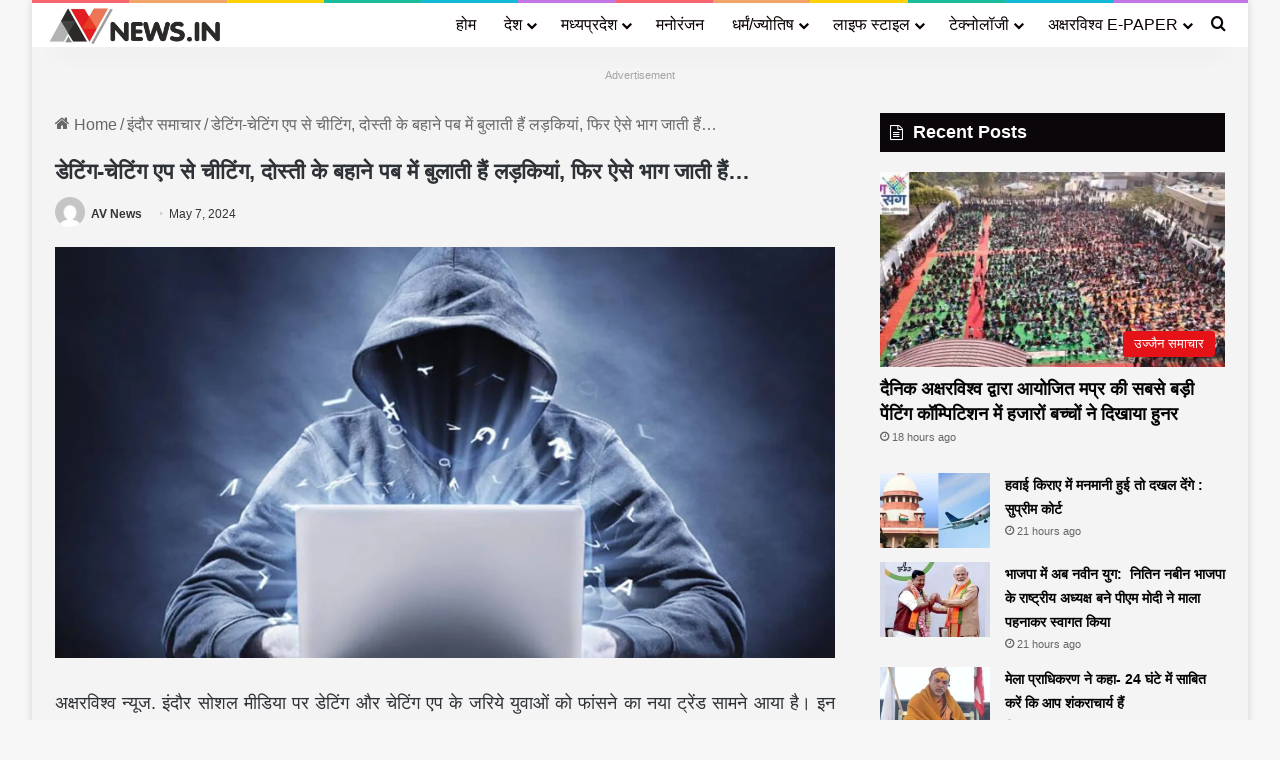

--- FILE ---
content_type: text/html; charset=UTF-8
request_url: https://avnews.in/cheating-with-dating-chatting-app-girls-invite-in-pub-on-the-pretext-of-friendship-then-run-away-like-this/
body_size: 34887
content:
<!DOCTYPE html><html lang="en-US" class="" data-skin="light"><head><script data-no-optimize="1">var litespeed_docref=sessionStorage.getItem("litespeed_docref");litespeed_docref&&(Object.defineProperty(document,"referrer",{get:function(){return litespeed_docref}}),sessionStorage.removeItem("litespeed_docref"));</script> <meta charset="UTF-8" /><link rel="profile" href="https://gmpg.org/xfn/11" /><meta name='robots' content='index, follow, max-image-preview:large, max-snippet:-1, max-video-preview:-1' /><title>डेटिंग-चेटिंग एप से चीटिंग, दोस्ती के बहाने पब में बुलाती हैं लड़कियां, फिर ऐसे भाग जाती हैं… - AV News</title><link rel="canonical" href="https://avnews.in/cheating-with-dating-chatting-app-girls-invite-in-pub-on-the-pretext-of-friendship-then-run-away-like-this/" /><meta property="og:locale" content="en_US" /><meta property="og:type" content="article" /><meta property="og:title" content="डेटिंग-चेटिंग एप से चीटिंग, दोस्ती के बहाने पब में बुलाती हैं लड़कियां, फिर ऐसे भाग जाती हैं… - AV News" /><meta property="og:description" content="अक्षरविश्व न्यूज. इंदौर सोशल मीडिया पर डेटिंग और चेटिंग एप के जरिये युवाओं को फांसने का नया ट्रेंड सामने आया है। इन एप्लिकेशन का क्रेज युवाओं में बढ़ रहा है, इसे देख कई गैंग जिसमें युवतियां शामिल हैं, वे हाईप्रोफाइल परिवार के लड़कों से जुड़कर धोखाधड़ी कर रही हैं। इस तरह के 3 केस सामने &hellip;" /><meta property="og:url" content="https://avnews.in/cheating-with-dating-chatting-app-girls-invite-in-pub-on-the-pretext-of-friendship-then-run-away-like-this/" /><meta property="og:site_name" content="AV News" /><meta property="article:published_time" content="2024-05-07T11:17:13+00:00" /><meta property="article:modified_time" content="2024-05-07T11:17:29+00:00" /><meta property="og:image" content="https://i0.wp.com/avnews.in/wp-content/uploads/2024/02/ONLINE-FROUD-4.webp?fit=1193%2C628&ssl=1" /><meta property="og:image:width" content="1193" /><meta property="og:image:height" content="628" /><meta property="og:image:type" content="image/webp" /><meta name="author" content="AV News" /><meta name="twitter:card" content="summary_large_image" /><meta name="twitter:label1" content="Written by" /><meta name="twitter:data1" content="AV News" /> <script type="application/ld+json" class="yoast-schema-graph">{"@context":"https://schema.org","@graph":[{"@type":"WebPage","@id":"https://avnews.in/cheating-with-dating-chatting-app-girls-invite-in-pub-on-the-pretext-of-friendship-then-run-away-like-this/","url":"https://avnews.in/cheating-with-dating-chatting-app-girls-invite-in-pub-on-the-pretext-of-friendship-then-run-away-like-this/","name":"डेटिंग-चेटिंग एप से चीटिंग, दोस्ती के बहाने पब में बुलाती हैं लड़कियां, फिर ऐसे भाग जाती हैं… - AV News","isPartOf":{"@id":"https://avnews.in/#website"},"primaryImageOfPage":{"@id":"https://avnews.in/cheating-with-dating-chatting-app-girls-invite-in-pub-on-the-pretext-of-friendship-then-run-away-like-this/#primaryimage"},"image":{"@id":"https://avnews.in/cheating-with-dating-chatting-app-girls-invite-in-pub-on-the-pretext-of-friendship-then-run-away-like-this/#primaryimage"},"thumbnailUrl":"https://avnews.in/wp-content/uploads/2024/02/ONLINE-FROUD-4.webp","datePublished":"2024-05-07T11:17:13+00:00","dateModified":"2024-05-07T11:17:29+00:00","author":{"@id":"https://avnews.in/#/schema/person/4cb69f96545cca04d89aacb1aed9c810"},"breadcrumb":{"@id":"https://avnews.in/cheating-with-dating-chatting-app-girls-invite-in-pub-on-the-pretext-of-friendship-then-run-away-like-this/#breadcrumb"},"inLanguage":"en-US","potentialAction":[{"@type":"ReadAction","target":["https://avnews.in/cheating-with-dating-chatting-app-girls-invite-in-pub-on-the-pretext-of-friendship-then-run-away-like-this/"]}]},{"@type":"ImageObject","inLanguage":"en-US","@id":"https://avnews.in/cheating-with-dating-chatting-app-girls-invite-in-pub-on-the-pretext-of-friendship-then-run-away-like-this/#primaryimage","url":"https://avnews.in/wp-content/uploads/2024/02/ONLINE-FROUD-4.webp","contentUrl":"https://avnews.in/wp-content/uploads/2024/02/ONLINE-FROUD-4.webp","width":1193,"height":628},{"@type":"BreadcrumbList","@id":"https://avnews.in/cheating-with-dating-chatting-app-girls-invite-in-pub-on-the-pretext-of-friendship-then-run-away-like-this/#breadcrumb","itemListElement":[{"@type":"ListItem","position":1,"name":"Home","item":"https://avnews.in/"},{"@type":"ListItem","position":2,"name":"डेटिंग-चेटिंग एप से चीटिंग, दोस्ती के बहाने पब में बुलाती हैं लड़कियां, फिर ऐसे भाग जाती हैं…"}]},{"@type":"WebSite","@id":"https://avnews.in/#website","url":"https://avnews.in/","name":"AV News","description":"Latest Trending News Update Daily!","potentialAction":[{"@type":"SearchAction","target":{"@type":"EntryPoint","urlTemplate":"https://avnews.in/?s={search_term_string}"},"query-input":{"@type":"PropertyValueSpecification","valueRequired":true,"valueName":"search_term_string"}}],"inLanguage":"en-US"},{"@type":"Person","@id":"https://avnews.in/#/schema/person/4cb69f96545cca04d89aacb1aed9c810","name":"AV News","image":{"@type":"ImageObject","inLanguage":"en-US","@id":"https://avnews.in/#/schema/person/image/","url":"https://avnews.in/wp-content/litespeed/avatar/4d310e5f8fe16bc624c57bd678998a9f.jpg?ver=1768664722","contentUrl":"https://avnews.in/wp-content/litespeed/avatar/4d310e5f8fe16bc624c57bd678998a9f.jpg?ver=1768664722","caption":"AV News"},"url":"https://avnews.in/author/editor_avsteam/"}]}</script> <link rel="alternate" type="application/rss+xml" title="AV News &raquo; Feed" href="https://avnews.in/feed/" /><style type="text/css">:root{				
			--tie-preset-gradient-1: linear-gradient(135deg, rgba(6, 147, 227, 1) 0%, rgb(155, 81, 224) 100%);
			--tie-preset-gradient-2: linear-gradient(135deg, rgb(122, 220, 180) 0%, rgb(0, 208, 130) 100%);
			--tie-preset-gradient-3: linear-gradient(135deg, rgba(252, 185, 0, 1) 0%, rgba(255, 105, 0, 1) 100%);
			--tie-preset-gradient-4: linear-gradient(135deg, rgba(255, 105, 0, 1) 0%, rgb(207, 46, 46) 100%);
			--tie-preset-gradient-5: linear-gradient(135deg, rgb(238, 238, 238) 0%, rgb(169, 184, 195) 100%);
			--tie-preset-gradient-6: linear-gradient(135deg, rgb(74, 234, 220) 0%, rgb(151, 120, 209) 20%, rgb(207, 42, 186) 40%, rgb(238, 44, 130) 60%, rgb(251, 105, 98) 80%, rgb(254, 248, 76) 100%);
			--tie-preset-gradient-7: linear-gradient(135deg, rgb(255, 206, 236) 0%, rgb(152, 150, 240) 100%);
			--tie-preset-gradient-8: linear-gradient(135deg, rgb(254, 205, 165) 0%, rgb(254, 45, 45) 50%, rgb(107, 0, 62) 100%);
			--tie-preset-gradient-9: linear-gradient(135deg, rgb(255, 203, 112) 0%, rgb(199, 81, 192) 50%, rgb(65, 88, 208) 100%);
			--tie-preset-gradient-10: linear-gradient(135deg, rgb(255, 245, 203) 0%, rgb(182, 227, 212) 50%, rgb(51, 167, 181) 100%);
			--tie-preset-gradient-11: linear-gradient(135deg, rgb(202, 248, 128) 0%, rgb(113, 206, 126) 100%);
			--tie-preset-gradient-12: linear-gradient(135deg, rgb(2, 3, 129) 0%, rgb(40, 116, 252) 100%);
			--tie-preset-gradient-13: linear-gradient(135deg, #4D34FA, #ad34fa);
			--tie-preset-gradient-14: linear-gradient(135deg, #0057FF, #31B5FF);
			--tie-preset-gradient-15: linear-gradient(135deg, #FF007A, #FF81BD);
			--tie-preset-gradient-16: linear-gradient(135deg, #14111E, #4B4462);
			--tie-preset-gradient-17: linear-gradient(135deg, #F32758, #FFC581);

			
					--main-nav-background: #FFFFFF;
					--main-nav-secondry-background: rgba(0,0,0,0.03);
					--main-nav-primary-color: #0088ff;
					--main-nav-contrast-primary-color: #FFFFFF;
					--main-nav-text-color: #2c2f34;
					--main-nav-secondry-text-color: rgba(0,0,0,0.5);
					--main-nav-main-border-color: rgba(0,0,0,0.1);
					--main-nav-secondry-border-color: rgba(0,0,0,0.08);
				--tie-buttons-radius: 100px;
			}</style><link rel="alternate" title="oEmbed (JSON)" type="application/json+oembed" href="https://avnews.in/wp-json/oembed/1.0/embed?url=https%3A%2F%2Favnews.in%2Fcheating-with-dating-chatting-app-girls-invite-in-pub-on-the-pretext-of-friendship-then-run-away-like-this%2F" /><link rel="alternate" title="oEmbed (XML)" type="text/xml+oembed" href="https://avnews.in/wp-json/oembed/1.0/embed?url=https%3A%2F%2Favnews.in%2Fcheating-with-dating-chatting-app-girls-invite-in-pub-on-the-pretext-of-friendship-then-run-away-like-this%2F&#038;format=xml" /><meta name="viewport" content="width=device-width, initial-scale=1.0" /><style id='wp-img-auto-sizes-contain-inline-css' type='text/css'>img:is([sizes=auto i],[sizes^="auto," i]){contain-intrinsic-size:3000px 1500px}
/*# sourceURL=wp-img-auto-sizes-contain-inline-css */</style><link data-optimized="2" rel="stylesheet" href="https://avnews.in/wp-content/litespeed/css/aae86f91507f7cea0620bd5e06e19360.css?ver=70618" /><style id='global-styles-inline-css' type='text/css'>:root{--wp--preset--aspect-ratio--square: 1;--wp--preset--aspect-ratio--4-3: 4/3;--wp--preset--aspect-ratio--3-4: 3/4;--wp--preset--aspect-ratio--3-2: 3/2;--wp--preset--aspect-ratio--2-3: 2/3;--wp--preset--aspect-ratio--16-9: 16/9;--wp--preset--aspect-ratio--9-16: 9/16;--wp--preset--color--black: #000000;--wp--preset--color--cyan-bluish-gray: #abb8c3;--wp--preset--color--white: #ffffff;--wp--preset--color--pale-pink: #f78da7;--wp--preset--color--vivid-red: #cf2e2e;--wp--preset--color--luminous-vivid-orange: #ff6900;--wp--preset--color--luminous-vivid-amber: #fcb900;--wp--preset--color--light-green-cyan: #7bdcb5;--wp--preset--color--vivid-green-cyan: #00d084;--wp--preset--color--pale-cyan-blue: #8ed1fc;--wp--preset--color--vivid-cyan-blue: #0693e3;--wp--preset--color--vivid-purple: #9b51e0;--wp--preset--color--global-color: #e51016;--wp--preset--gradient--vivid-cyan-blue-to-vivid-purple: linear-gradient(135deg,rgb(6,147,227) 0%,rgb(155,81,224) 100%);--wp--preset--gradient--light-green-cyan-to-vivid-green-cyan: linear-gradient(135deg,rgb(122,220,180) 0%,rgb(0,208,130) 100%);--wp--preset--gradient--luminous-vivid-amber-to-luminous-vivid-orange: linear-gradient(135deg,rgb(252,185,0) 0%,rgb(255,105,0) 100%);--wp--preset--gradient--luminous-vivid-orange-to-vivid-red: linear-gradient(135deg,rgb(255,105,0) 0%,rgb(207,46,46) 100%);--wp--preset--gradient--very-light-gray-to-cyan-bluish-gray: linear-gradient(135deg,rgb(238,238,238) 0%,rgb(169,184,195) 100%);--wp--preset--gradient--cool-to-warm-spectrum: linear-gradient(135deg,rgb(74,234,220) 0%,rgb(151,120,209) 20%,rgb(207,42,186) 40%,rgb(238,44,130) 60%,rgb(251,105,98) 80%,rgb(254,248,76) 100%);--wp--preset--gradient--blush-light-purple: linear-gradient(135deg,rgb(255,206,236) 0%,rgb(152,150,240) 100%);--wp--preset--gradient--blush-bordeaux: linear-gradient(135deg,rgb(254,205,165) 0%,rgb(254,45,45) 50%,rgb(107,0,62) 100%);--wp--preset--gradient--luminous-dusk: linear-gradient(135deg,rgb(255,203,112) 0%,rgb(199,81,192) 50%,rgb(65,88,208) 100%);--wp--preset--gradient--pale-ocean: linear-gradient(135deg,rgb(255,245,203) 0%,rgb(182,227,212) 50%,rgb(51,167,181) 100%);--wp--preset--gradient--electric-grass: linear-gradient(135deg,rgb(202,248,128) 0%,rgb(113,206,126) 100%);--wp--preset--gradient--midnight: linear-gradient(135deg,rgb(2,3,129) 0%,rgb(40,116,252) 100%);--wp--preset--font-size--small: 13px;--wp--preset--font-size--medium: 20px;--wp--preset--font-size--large: 36px;--wp--preset--font-size--x-large: 42px;--wp--preset--spacing--20: 0.44rem;--wp--preset--spacing--30: 0.67rem;--wp--preset--spacing--40: 1rem;--wp--preset--spacing--50: 1.5rem;--wp--preset--spacing--60: 2.25rem;--wp--preset--spacing--70: 3.38rem;--wp--preset--spacing--80: 5.06rem;--wp--preset--shadow--natural: 6px 6px 9px rgba(0, 0, 0, 0.2);--wp--preset--shadow--deep: 12px 12px 50px rgba(0, 0, 0, 0.4);--wp--preset--shadow--sharp: 6px 6px 0px rgba(0, 0, 0, 0.2);--wp--preset--shadow--outlined: 6px 6px 0px -3px rgb(255, 255, 255), 6px 6px rgb(0, 0, 0);--wp--preset--shadow--crisp: 6px 6px 0px rgb(0, 0, 0);}:where(.is-layout-flex){gap: 0.5em;}:where(.is-layout-grid){gap: 0.5em;}body .is-layout-flex{display: flex;}.is-layout-flex{flex-wrap: wrap;align-items: center;}.is-layout-flex > :is(*, div){margin: 0;}body .is-layout-grid{display: grid;}.is-layout-grid > :is(*, div){margin: 0;}:where(.wp-block-columns.is-layout-flex){gap: 2em;}:where(.wp-block-columns.is-layout-grid){gap: 2em;}:where(.wp-block-post-template.is-layout-flex){gap: 1.25em;}:where(.wp-block-post-template.is-layout-grid){gap: 1.25em;}.has-black-color{color: var(--wp--preset--color--black) !important;}.has-cyan-bluish-gray-color{color: var(--wp--preset--color--cyan-bluish-gray) !important;}.has-white-color{color: var(--wp--preset--color--white) !important;}.has-pale-pink-color{color: var(--wp--preset--color--pale-pink) !important;}.has-vivid-red-color{color: var(--wp--preset--color--vivid-red) !important;}.has-luminous-vivid-orange-color{color: var(--wp--preset--color--luminous-vivid-orange) !important;}.has-luminous-vivid-amber-color{color: var(--wp--preset--color--luminous-vivid-amber) !important;}.has-light-green-cyan-color{color: var(--wp--preset--color--light-green-cyan) !important;}.has-vivid-green-cyan-color{color: var(--wp--preset--color--vivid-green-cyan) !important;}.has-pale-cyan-blue-color{color: var(--wp--preset--color--pale-cyan-blue) !important;}.has-vivid-cyan-blue-color{color: var(--wp--preset--color--vivid-cyan-blue) !important;}.has-vivid-purple-color{color: var(--wp--preset--color--vivid-purple) !important;}.has-black-background-color{background-color: var(--wp--preset--color--black) !important;}.has-cyan-bluish-gray-background-color{background-color: var(--wp--preset--color--cyan-bluish-gray) !important;}.has-white-background-color{background-color: var(--wp--preset--color--white) !important;}.has-pale-pink-background-color{background-color: var(--wp--preset--color--pale-pink) !important;}.has-vivid-red-background-color{background-color: var(--wp--preset--color--vivid-red) !important;}.has-luminous-vivid-orange-background-color{background-color: var(--wp--preset--color--luminous-vivid-orange) !important;}.has-luminous-vivid-amber-background-color{background-color: var(--wp--preset--color--luminous-vivid-amber) !important;}.has-light-green-cyan-background-color{background-color: var(--wp--preset--color--light-green-cyan) !important;}.has-vivid-green-cyan-background-color{background-color: var(--wp--preset--color--vivid-green-cyan) !important;}.has-pale-cyan-blue-background-color{background-color: var(--wp--preset--color--pale-cyan-blue) !important;}.has-vivid-cyan-blue-background-color{background-color: var(--wp--preset--color--vivid-cyan-blue) !important;}.has-vivid-purple-background-color{background-color: var(--wp--preset--color--vivid-purple) !important;}.has-black-border-color{border-color: var(--wp--preset--color--black) !important;}.has-cyan-bluish-gray-border-color{border-color: var(--wp--preset--color--cyan-bluish-gray) !important;}.has-white-border-color{border-color: var(--wp--preset--color--white) !important;}.has-pale-pink-border-color{border-color: var(--wp--preset--color--pale-pink) !important;}.has-vivid-red-border-color{border-color: var(--wp--preset--color--vivid-red) !important;}.has-luminous-vivid-orange-border-color{border-color: var(--wp--preset--color--luminous-vivid-orange) !important;}.has-luminous-vivid-amber-border-color{border-color: var(--wp--preset--color--luminous-vivid-amber) !important;}.has-light-green-cyan-border-color{border-color: var(--wp--preset--color--light-green-cyan) !important;}.has-vivid-green-cyan-border-color{border-color: var(--wp--preset--color--vivid-green-cyan) !important;}.has-pale-cyan-blue-border-color{border-color: var(--wp--preset--color--pale-cyan-blue) !important;}.has-vivid-cyan-blue-border-color{border-color: var(--wp--preset--color--vivid-cyan-blue) !important;}.has-vivid-purple-border-color{border-color: var(--wp--preset--color--vivid-purple) !important;}.has-vivid-cyan-blue-to-vivid-purple-gradient-background{background: var(--wp--preset--gradient--vivid-cyan-blue-to-vivid-purple) !important;}.has-light-green-cyan-to-vivid-green-cyan-gradient-background{background: var(--wp--preset--gradient--light-green-cyan-to-vivid-green-cyan) !important;}.has-luminous-vivid-amber-to-luminous-vivid-orange-gradient-background{background: var(--wp--preset--gradient--luminous-vivid-amber-to-luminous-vivid-orange) !important;}.has-luminous-vivid-orange-to-vivid-red-gradient-background{background: var(--wp--preset--gradient--luminous-vivid-orange-to-vivid-red) !important;}.has-very-light-gray-to-cyan-bluish-gray-gradient-background{background: var(--wp--preset--gradient--very-light-gray-to-cyan-bluish-gray) !important;}.has-cool-to-warm-spectrum-gradient-background{background: var(--wp--preset--gradient--cool-to-warm-spectrum) !important;}.has-blush-light-purple-gradient-background{background: var(--wp--preset--gradient--blush-light-purple) !important;}.has-blush-bordeaux-gradient-background{background: var(--wp--preset--gradient--blush-bordeaux) !important;}.has-luminous-dusk-gradient-background{background: var(--wp--preset--gradient--luminous-dusk) !important;}.has-pale-ocean-gradient-background{background: var(--wp--preset--gradient--pale-ocean) !important;}.has-electric-grass-gradient-background{background: var(--wp--preset--gradient--electric-grass) !important;}.has-midnight-gradient-background{background: var(--wp--preset--gradient--midnight) !important;}.has-small-font-size{font-size: var(--wp--preset--font-size--small) !important;}.has-medium-font-size{font-size: var(--wp--preset--font-size--medium) !important;}.has-large-font-size{font-size: var(--wp--preset--font-size--large) !important;}.has-x-large-font-size{font-size: var(--wp--preset--font-size--x-large) !important;}
/*# sourceURL=global-styles-inline-css */</style><style id='classic-theme-styles-inline-css' type='text/css'>/*! This file is auto-generated */
.wp-block-button__link{color:#fff;background-color:#32373c;border-radius:9999px;box-shadow:none;text-decoration:none;padding:calc(.667em + 2px) calc(1.333em + 2px);font-size:1.125em}.wp-block-file__button{background:#32373c;color:#fff;text-decoration:none}
/*# sourceURL=/wp-includes/css/classic-themes.min.css */</style><style id='tie-css-print-inline-css' type='text/css'>.wf-active body{font-family: 'Noto Sans';}.wf-active .logo-text,.wf-active h1,.wf-active h2,.wf-active h3,.wf-active h4,.wf-active h5,.wf-active h6,.wf-active .the-subtitle{font-family: 'Noto Sans';}.wf-active #main-nav .main-menu > ul > li > a{font-family: 'Noto Sans';}.wf-active blockquote p{font-family: 'Noto Sans';}body{font-size: 16px;line-height: 1.5;}#top-nav .top-menu > ul > li > a{font-size: 22px;font-weight: 500;}#main-nav .main-menu > ul > li > a{font-size: 16px;font-weight: 500;}#main-nav .main-menu > ul ul li a{font-size: 22px;font-weight: 500;}#mobile-menu li a{font-size: 18px;font-weight: 500;text-transform: lowercase;}.entry-header h1.entry-title{font-size: 22px;font-weight: 600;}h1.page-title{font-size: 22px;}#the-post .entry-content,#the-post .entry-content p{font-size: 18px;font-weight: 500;}#the-post .entry-content blockquote,#the-post .entry-content blockquote p{font-size: 14px;}#tie-wrapper .mag-box-title h3{font-size: 22px;}#tie-wrapper .widget-title .the-subtitle,#tie-wrapper #comments-title,#tie-wrapper .comment-reply-title,#tie-wrapper .woocommerce-tabs .panel h2,#tie-wrapper .related.products h2,#tie-wrapper #bbpress-forums #new-post > fieldset.bbp-form > legend,#tie-wrapper .entry-content .review-box-header{font-size: 18px;}#tie-wrapper .media-page-layout .thumb-title,#tie-wrapper .mag-box.full-width-img-news-box .posts-items>li .post-title,#tie-wrapper .miscellaneous-box .posts-items>li:first-child .post-title,#tie-wrapper .big-thumb-left-box .posts-items li:first-child .post-title{font-size: 26px;}#tie-wrapper .mag-box.wide-post-box .posts-items>li:nth-child(n) .post-title,#tie-wrapper .mag-box.big-post-left-box li:first-child .post-title,#tie-wrapper .mag-box.big-post-top-box li:first-child .post-title,#tie-wrapper .mag-box.half-box li:first-child .post-title,#tie-wrapper .mag-box.big-posts-box .posts-items>li:nth-child(n) .post-title,#tie-wrapper .mag-box.mini-posts-box .posts-items>li:nth-child(n) .post-title,#tie-wrapper .mag-box.latest-poroducts-box .products .product h2{font-size: 24px;font-weight: 600;line-height: 1.5;}#tie-wrapper .mag-box.big-post-left-box li:not(:first-child) .post-title,#tie-wrapper .mag-box.big-post-top-box li:not(:first-child) .post-title,#tie-wrapper .mag-box.half-box li:not(:first-child) .post-title,#tie-wrapper .mag-box.big-thumb-left-box li:not(:first-child) .post-title,#tie-wrapper .mag-box.scrolling-box .slide .post-title,#tie-wrapper .mag-box.miscellaneous-box li:not(:first-child) .post-title{font-size: 18px;font-weight: 600;line-height: 1.5;}@media (min-width: 992px){.full-width .fullwidth-slider-wrapper .thumb-overlay .thumb-content .thumb-title,.full-width .wide-next-prev-slider-wrapper .thumb-overlay .thumb-content .thumb-title,.full-width .wide-slider-with-navfor-wrapper .thumb-overlay .thumb-content .thumb-title,.full-width .boxed-slider-wrapper .thumb-overlay .thumb-title{font-size: 20px;}}:root:root{--brand-color: #e51016;--dark-brand-color: #b30000;--bright-color: #FFFFFF;--base-color: #2c2f34;}#reading-position-indicator{box-shadow: 0 0 10px rgba( 229,16,22,0.7);}:root:root{--brand-color: #e51016;--dark-brand-color: #b30000;--bright-color: #FFFFFF;--base-color: #2c2f34;}#reading-position-indicator{box-shadow: 0 0 10px rgba( 229,16,22,0.7);}#tie-container a.post-title:hover,#tie-container .post-title a:hover,#tie-container .thumb-overlay .thumb-title a:hover{background-size: 100% 2px;text-decoration: none !important;}a.post-title,.post-title a{background-image: linear-gradient(to bottom,#000 0%,#000 98%);background-size: 0 1px;background-repeat: no-repeat;background-position: left 100%;color: #000;}.dark-skin a.post-title,.dark-skin .post-title a{color: #fff;background-image: linear-gradient(to bottom,#fff 0%,#fff 98%);}#top-nav .breaking-title{color: #FFFFFF;}#top-nav .breaking-title:before{background-color: #e51016;}#top-nav .breaking-news-nav li:hover{background-color: #e51016;border-color: #e51016;}#main-nav,#main-nav .menu-sub-content,#main-nav .comp-sub-menu,#main-nav ul.cats-vertical li a.is-active,#main-nav ul.cats-vertical li a:hover,#autocomplete-suggestions.search-in-main-nav{background-color: #ffffff;}#main-nav{border-width: 0;}#theme-header #main-nav:not(.fixed-nav){bottom: 0;}#main-nav .icon-basecloud-bg:after{color: #ffffff;}#autocomplete-suggestions.search-in-main-nav{border-color: rgba(0,0,0,0.07);}.main-nav-boxed #main-nav .main-menu-wrapper{border-width: 0;}#main-nav a:not(:hover),#main-nav a.social-link:not(:hover) span,#main-nav .dropdown-social-icons li a span,#autocomplete-suggestions.search-in-main-nav a{color: #0a0101;}#theme-header:not(.main-nav-boxed) #main-nav,.main-nav-boxed .main-menu-wrapper{border-right: 0 none !important;border-left : 0 none !important;border-top : 0 none !important;}#theme-header:not(.main-nav-boxed) #main-nav,.main-nav-boxed .main-menu-wrapper{border-right: 0 none !important;border-left : 0 none !important;border-bottom : 0 none !important;}.main-nav,.search-in-main-nav{--main-nav-primary-color: #e51016;--tie-buttons-color: #e51016;--tie-buttons-border-color: #e51016;--tie-buttons-text: #FFFFFF;--tie-buttons-hover-color: #c70000;}#main-nav .mega-links-head:after,#main-nav .cats-horizontal a.is-active,#main-nav .cats-horizontal a:hover,#main-nav .spinner > div{background-color: #e51016;}#main-nav .menu ul li:hover > a,#main-nav .menu ul li.current-menu-item:not(.mega-link-column) > a,#main-nav .components a:hover,#main-nav .components > li:hover > a,#main-nav #search-submit:hover,#main-nav .cats-vertical a.is-active,#main-nav .cats-vertical a:hover,#main-nav .mega-menu .post-meta a:hover,#main-nav .mega-menu .post-box-title a:hover,#autocomplete-suggestions.search-in-main-nav a:hover,#main-nav .spinner-circle:after{color: #e51016;}#main-nav .menu > li.tie-current-menu > a,#main-nav .menu > li:hover > a,.theme-header #main-nav .mega-menu .cats-horizontal a.is-active,.theme-header #main-nav .mega-menu .cats-horizontal a:hover{color: #FFFFFF;}#main-nav .menu > li.tie-current-menu > a:before,#main-nav .menu > li:hover > a:before{border-top-color: #FFFFFF;}#main-nav,#main-nav input,#main-nav #search-submit,#main-nav .fa-spinner,#main-nav .comp-sub-menu,#main-nav .tie-weather-widget{color: #0a0101;}#main-nav input::-moz-placeholder{color: #0a0101;}#main-nav input:-moz-placeholder{color: #0a0101;}#main-nav input:-ms-input-placeholder{color: #0a0101;}#main-nav input::-webkit-input-placeholder{color: #0a0101;}#main-nav .mega-menu .post-meta,#main-nav .mega-menu .post-meta a,#autocomplete-suggestions.search-in-main-nav .post-meta{color: rgba(10,1,1,0.6);}#main-nav .weather-icon .icon-cloud,#main-nav .weather-icon .icon-basecloud-bg,#main-nav .weather-icon .icon-cloud-behind{color: #0a0101 !important;}#tie-body .sidebar .widget-title{background-color: #070006;}#tie-container #tie-wrapper,.post-layout-8 #content{background-color: #f4f4f4;}#footer{background-color: rgba(0,72,99,0.3);}#site-info{background-color: #ffffff;}#footer .posts-list-counter .posts-list-items li.widget-post-list:before{border-color: rgba(0,72,99,0.3);}#footer .timeline-widget a .date:before{border-color: rgba(0,72,99,0.8);}#footer .footer-boxed-widget-area,#footer textarea,#footer input:not([type=submit]),#footer select,#footer code,#footer kbd,#footer pre,#footer samp,#footer .show-more-button,#footer .slider-links .tie-slider-nav span,#footer #wp-calendar,#footer #wp-calendar tbody td,#footer #wp-calendar thead th,#footer .widget.buddypress .item-options a{border-color: rgba(255,255,255,0.1);}#footer .social-statistics-widget .white-bg li.social-icons-item a,#footer .widget_tag_cloud .tagcloud a,#footer .latest-tweets-widget .slider-links .tie-slider-nav span,#footer .widget_layered_nav_filters a{border-color: rgba(255,255,255,0.1);}#footer .social-statistics-widget .white-bg li:before{background: rgba(255,255,255,0.1);}.site-footer #wp-calendar tbody td{background: rgba(255,255,255,0.02);}#footer .white-bg .social-icons-item a span.followers span,#footer .circle-three-cols .social-icons-item a .followers-num,#footer .circle-three-cols .social-icons-item a .followers-name{color: rgba(255,255,255,0.8);}#footer .timeline-widget ul:before,#footer .timeline-widget a:not(:hover) .date:before{background-color: #002a45;}#footer,#footer textarea,#footer input:not([type='submit']),#footer select,#footer #wp-calendar tbody,#footer .tie-slider-nav li span:not(:hover),#footer .widget_categories li a:before,#footer .widget_product_categories li a:before,#footer .widget_layered_nav li a:before,#footer .widget_archive li a:before,#footer .widget_nav_menu li a:before,#footer .widget_meta li a:before,#footer .widget_pages li a:before,#footer .widget_recent_entries li a:before,#footer .widget_display_forums li a:before,#footer .widget_display_views li a:before,#footer .widget_rss li a:before,#footer .widget_display_stats dt:before,#footer .subscribe-widget-content h3,#footer .about-author .social-icons a:not(:hover) span{color: #0a0a0a;}#footer post-widget-body .meta-item,#footer .post-meta,#footer .stream-title,#footer.dark-skin .timeline-widget .date,#footer .wp-caption .wp-caption-text,#footer .rss-date{color: rgba(10,10,10,0.7);}#footer input::-moz-placeholder{color: #0a0a0a;}#footer input:-moz-placeholder{color: #0a0a0a;}#footer input:-ms-input-placeholder{color: #0a0a0a;}#footer input::-webkit-input-placeholder{color: #0a0a0a;}.site-footer.dark-skin a:not(:hover){color: #0a0a0a;}#site-info,#site-info ul.social-icons li a:not(:hover) span{color: #0a0a0a;}#footer .site-info a:not(:hover){color: #0a0a0a;}#footer .site-info a:hover{color: #0a0a0a;}.meta-views.meta-item .tie-icon-fire:before{content: "\f06e" !important;}@media (max-width: 991px){.side-aside #mobile-menu .menu > li{border-color: rgba(255,255,255,0.05);}}@media (max-width: 991px){.side-aside.normal-side{background-color: #34495e;}}.side-aside #mobile-menu li a,.side-aside #mobile-menu .mobile-arrows,.side-aside #mobile-search .search-field{color: #ffffff;}#mobile-search .search-field::-moz-placeholder {color: #ffffff;}#mobile-search .search-field:-moz-placeholder {color: #ffffff;}#mobile-search .search-field:-ms-input-placeholder {color: #ffffff;}#mobile-search .search-field::-webkit-input-placeholder {color: #ffffff;}@media (max-width: 991px){.tie-btn-close span{color: #ffffff;}}.mobile-header-components li.custom-menu-link > a,#mobile-menu-icon .menu-text{color: #34495e!important;}#mobile-menu-icon .nav-icon,#mobile-menu-icon .nav-icon:before,#mobile-menu-icon .nav-icon:after{background-color: #34495e!important;}@media (max-width: 991px){#theme-header.has-normal-width-logo #logo img {width:95px !important;max-width:100% !important;height: auto !important;max-height: 200px !important;}}#respond .comment-form-email {width: 100% !important;float: none !important;}
/*# sourceURL=tie-css-print-inline-css */</style> <script type="litespeed/javascript" data-src="https://avnews.in/wp-includes/js/jquery/jquery.min.js" id="jquery-core-js"></script> <link rel="https://api.w.org/" href="https://avnews.in/wp-json/" /><link rel="alternate" title="JSON" type="application/json" href="https://avnews.in/wp-json/wp/v2/posts/352329" /><link rel="EditURI" type="application/rsd+xml" title="RSD" href="https://avnews.in/xmlrpc.php?rsd" /><meta name="generator" content="WordPress 6.9" /><link rel='shortlink' href='https://avnews.in/?p=352329' /> <script type="litespeed/javascript" data-src="https://jsc.mgid.com/site/1018473.js"></script>  <script type="litespeed/javascript" data-src="https://www.googletagmanager.com/gtag/js?id=G-HMY0FP1CMM"></script> <script type="litespeed/javascript">window.dataLayer=window.dataLayer||[];function gtag(){dataLayer.push(arguments)}
gtag('js',new Date());gtag('config','G-HMY0FP1CMM')</script> <meta name="google-site-verification" content="WE3ob7nOjl0EBhps8ulmvixdTjxd4wG9CehGxY6mois" /> <script type="litespeed/javascript" data-src="https://pagead2.googlesyndication.com/pagead/js/adsbygoogle.js?client=ca-pub-3911437237967419"
     crossorigin="anonymous"></script> <meta name="google-adsense-account" content="ca-pub-3911437237967419"><link rel="preconnect" href="https://securepubads.g.doubleclick.net" /><link rel="prefetch" href="https://securepubads.g.doubleclick.net/tag/js/gpt.js" /><link rel="preconnect" href="//theadsparks.com"> <script src="https://theadsparks.com/static/pub/avnews_in/jb-adswrapper.js" defer></script><script type="litespeed/javascript">window.is_wp=1;window._izootoModule=window._izootoModule||{};window._izootoModule.swPath="https://avnews.in/wp-content/plugins/izooto-web-push/includes/service-worker.php?sw=1e3169351aac13331a1018a77241549ebba9ba17"</script> <script type="litespeed/javascript">window._izq=window._izq||[];window._izq.push(["init"])</script> <meta http-equiv="X-UA-Compatible" content="IE=edge"><script type="litespeed/javascript" data-src="https://jsc.mgid.com/site/1018473.js"></script> <script type="litespeed/javascript" data-src="https://pagead2.googlesyndication.com/pagead/js/adsbygoogle.js?client=ca-pub-3911437237967419"
     crossorigin="anonymous"></script> <link rel="icon" href="https://avnews.in/wp-content/uploads/2024/02/favicon-icon-avnews.webp" sizes="32x32" /><link rel="icon" href="https://avnews.in/wp-content/uploads/2024/02/favicon-icon-avnews.webp" sizes="192x192" /><link rel="apple-touch-icon" href="https://avnews.in/wp-content/uploads/2024/02/favicon-icon-avnews.webp" /><meta name="msapplication-TileImage" content="https://avnews.in/wp-content/uploads/2024/02/favicon-icon-avnews.webp" /><style type="text/css" id="wp-custom-css">.wide-slider-nav-wrapper .thumb-meta {
    color: #e6e6e6;
    margin-bottom: 2px;
    display: none;
}
.page-id-368743 input.wpcf7-form-control
 {
    width: 70%;
    margin-bottom: 11px;
    background-color: #fbfbfb;
    border-radius: 33px;
    margin: 0 auto;
    display: block;
    line-height: 22px;
}
p.rerert {
    margin-left: 17%;
}
input.wpcf7-form-control.wpcf7-submit.has-spinner {
    background-color: #e5292e;
}

.main-slider .thumb-meta {
    color: #ffffff;
    display: none;
}
.page-id-368743 .mag-box-title h3 {
    font-size: 22px;
    text-align: center;
    display: block;
    margin: 0 auto;
}
@media (max-width: 768px) {
	.page-id-368743 input.wpcf7-form-control
 {
    width: 90%;
   
}
	p.rerert {
    margin-left: 10%;
}
}
.page-id-398501 div#simple-image-popup {
    background: transparent;
    position: absolute;
	z-index: 0;
}
.page-id-398501 .simple-image-popup-plugin__inner {
    display: none !important;
    background-color: #fff !important;
}</style></head><body id="tie-body" class="wp-singular post-template-default single single-post postid-352329 single-format-standard wp-theme-jannah eio-default boxed-layout wrapper-has-shadow block-head-7 magazine2 is-thumb-overlay-disabled is-desktop is-header-layout-1 has-header-ad sidebar-right has-sidebar post-layout-1 narrow-title-narrow-media has-mobile-share hide_banner_comments"><div class="background-overlay"><div id="tie-container" class="site tie-container"><div id="tie-wrapper"><div class="rainbow-line"></div><header id="theme-header" class="theme-header header-layout-1 main-nav-light main-nav-default-light main-nav-below has-stream-item has-shadow is-stretch-header has-normal-width-logo mobile-header-default"><div class="main-nav-wrapper"><nav id="main-nav" data-skin="search-in-main-nav" class="main-nav header-nav live-search-parent menu-style-line menu-style-minimal" style="line-height:44px" aria-label="Primary Navigation"><div class="container"><div class="main-menu-wrapper"><div class="header-layout-1-logo" style="width:300px"><div id="logo" class="image-logo" style="margin-top: 2px; margin-bottom: 2px;">
<a title="AV News" href="https://avnews.in/">
<picture class="tie-logo-default tie-logo-picture">
<source class="tie-logo-source-default tie-logo-source" srcset="https://avnews.in/wp-content/uploads/2024/02/AV-1-1-1.webp">
<img data-lazyloaded="1" src="[data-uri]" class="tie-logo-img-default tie-logo-img" data-src="https://avnews.in/wp-content/uploads/2024/02/AV-1-1-1.webp" alt="AV News" width="300" height="40" style="max-height:40px !important; width: auto;" />
</picture>
</a></div></div><div id="mobile-header-components-area_2" class="mobile-header-components"><ul class="components"><li class="mobile-component_menu custom-menu-link"><a href="#" id="mobile-menu-icon" class="menu-text-wrapper"><span class="tie-mobile-menu-icon nav-icon is-layout-3"></span><span class="menu-text">Menu</span></a></li></ul></div><div id="menu-components-wrap"><div id="sticky-logo" class="image-logo">
<a title="AV News" href="https://avnews.in/">
<picture class="tie-logo-default tie-logo-picture">
<source class="tie-logo-source-default tie-logo-source" srcset="https://avnews.in/wp-content/uploads/2024/02/AV-1-1-1.webp">
<img data-lazyloaded="1" src="[data-uri]" width="620" height="143" class="tie-logo-img-default tie-logo-img" data-src="https://avnews.in/wp-content/uploads/2024/02/AV-1-1-1.webp" alt="AV News" style="max-height:40px; width: auto;" />
</picture>
</a></div><div class="flex-placeholder"></div><div class="main-menu main-menu-wrap"><div id="main-nav-menu" class="main-menu header-menu"><ul id="menu-main-menu" class="menu"><li id="menu-item-382954" class="menu-item menu-item-type-post_type menu-item-object-page menu-item-home menu-item-382954"><a href="https://avnews.in/">होम</a></li><li id="menu-item-344925" class="menu-item menu-item-type-taxonomy menu-item-object-category menu-item-has-children menu-item-344925"><a href="https://avnews.in/category/desh/">देश</a><ul class="sub-menu menu-sub-content"><li id="menu-item-349139" class="menu-item menu-item-type-taxonomy menu-item-object-category menu-item-349139"><a href="https://avnews.in/category/lok-sabha-election-2024/">लोकसभा चुनाव 2024</a></li><li id="menu-item-344933" class="menu-item menu-item-type-taxonomy menu-item-object-category menu-item-344933"><a href="https://avnews.in/category/videsh/">विदेश</a></li></ul></li><li id="menu-item-344929" class="menu-item menu-item-type-taxonomy menu-item-object-category menu-item-has-children menu-item-344929"><a href="https://avnews.in/category/madhya-pradesh/">मध्यप्रदेश</a><ul class="sub-menu menu-sub-content"><li id="menu-item-344918" class="menu-item menu-item-type-taxonomy menu-item-object-category menu-item-344918"><a href="https://avnews.in/category/ujjain/">उज्जैन समाचार</a></li><li id="menu-item-344916" class="menu-item menu-item-type-taxonomy menu-item-object-category current-post-ancestor current-menu-parent current-post-parent menu-item-344916"><a href="https://avnews.in/category/indore/">इंदौर समाचार</a></li><li id="menu-item-344915" class="menu-item menu-item-type-taxonomy menu-item-object-category menu-item-344915"><a href="https://avnews.in/category/agar-malwa/">आगर मालवा</a></li><li id="menu-item-344917" class="menu-item menu-item-type-taxonomy menu-item-object-category menu-item-344917"><a href="https://avnews.in/category/ujjain-activity/">उज्जैन एक्टिविटी</a></li></ul></li><li id="menu-item-344930" class="menu-item menu-item-type-taxonomy menu-item-object-category menu-item-344930"><a href="https://avnews.in/category/entertainment/">मनोरंजन</a></li><li id="menu-item-344926" class="menu-item menu-item-type-taxonomy menu-item-object-category menu-item-has-children menu-item-344926"><a href="https://avnews.in/category/dharm-jyotish/">धर्मं/ज्योतिष</a><ul class="sub-menu menu-sub-content"><li id="menu-item-344931" class="menu-item menu-item-type-taxonomy menu-item-object-category menu-item-344931"><a href="https://avnews.in/category/%e0%a4%b0%e0%a4%be%e0%a4%b6%e0%a4%bf%e0%a4%ab%e0%a4%b2/">राशिफल</a></li><li id="menu-item-344910" class="menu-item menu-item-type-taxonomy menu-item-object-category menu-item-344910"><a href="https://avnews.in/category/84-%e0%a4%ae%e0%a4%b9%e0%a4%be%e0%a4%a6%e0%a5%87%e0%a4%b5-%e0%a4%aa%e0%a4%b0%e0%a4%bf%e0%a4%95%e0%a5%8d%e0%a4%b0%e0%a4%ae%e0%a4%be/">84 महादेव परिक्रमा</a></li></ul></li><li id="menu-item-344936" class="menu-item menu-item-type-custom menu-item-object-custom menu-item-has-children menu-item-344936"><a href="#">लाइफ स्टाइल</a><ul class="sub-menu menu-sub-content"><li id="menu-item-344934" class="menu-item menu-item-type-taxonomy menu-item-object-category menu-item-344934"><a href="https://avnews.in/category/%e0%a4%b9%e0%a5%87%e0%a4%b2%e0%a5%8d%e0%a4%a5-%e0%a4%8f%e0%a4%82%e0%a4%a1-%e0%a4%ab%e0%a4%bf%e0%a4%9f%e0%a4%a8%e0%a5%87%e0%a4%b8/">हेल्थ एंड फिटनेस</a></li><li id="menu-item-344927" class="menu-item menu-item-type-taxonomy menu-item-object-category menu-item-344927"><a href="https://avnews.in/category/parenting-and-child/">पेरेन्टिंग एंड चाइल्ड</a></li><li id="menu-item-344928" class="menu-item menu-item-type-taxonomy menu-item-object-category menu-item-344928"><a href="https://avnews.in/category/beauty-and-fashion/">ब्यूटी एंड फैशन</a></li><li id="menu-item-344932" class="menu-item menu-item-type-taxonomy menu-item-object-category menu-item-344932"><a href="https://avnews.in/category/relationship-tips/">रिलेशनशिप</a></li></ul></li><li id="menu-item-344924" class="menu-item menu-item-type-taxonomy menu-item-object-category menu-item-has-children menu-item-344924"><a href="https://avnews.in/category/technology/">टेक्नोलॉजी</a><ul class="sub-menu menu-sub-content"><li id="menu-item-372779" class="menu-item menu-item-type-taxonomy menu-item-object-category menu-item-372779"><a href="https://avnews.in/category/auto/">Auto</a></li></ul></li><li id="menu-item-346272" class="menu-item menu-item-type-post_type menu-item-object-page menu-item-has-children menu-item-346272"><a href="https://avnews.in/e-paper/">अक्षरविश्व E-PAPER</a><ul class="sub-menu menu-sub-content"><li id="menu-item-346275" class="menu-item menu-item-type-post_type menu-item-object-page menu-item-346275"><a href="https://avnews.in/e-paper-ujjain/">E-Paper Ujjain</a></li><li id="menu-item-346274" class="menu-item menu-item-type-post_type menu-item-object-page menu-item-346274"><a href="https://avnews.in/e-paper-indore/">E-Paper Indore</a></li><li id="menu-item-346273" class="menu-item menu-item-type-post_type menu-item-object-page menu-item-346273"><a href="https://avnews.in/e-paper-shajapur/">E-Paper Shajapur</a></li><li id="menu-item-346584" class="menu-item menu-item-type-post_type menu-item-object-page menu-item-346584"><a href="https://avnews.in/e-paper-bhopal/">E-Paper Bhopal</a></li></ul></li></ul></div></div><ul class="components"><li class="search-compact-icon menu-item custom-menu-link">
<a href="#" class="tie-search-trigger">
<span class="tie-icon-search tie-search-icon" aria-hidden="true"></span>
<span class="screen-reader-text">Search for</span>
</a></li></ul></div></div></div></nav></div></header><div class="stream-item stream-item-top-wrapper"><div class="stream-item-top"><span class="stream-title">Advertisement</span><div class="stream-item-size" style=""><script type="litespeed/javascript" data-src="https://pagead2.googlesyndication.com/pagead/js/adsbygoogle.js?client=ca-pub-3911437237967419"
     crossorigin="anonymous"></script> 
<ins class="adsbygoogle"
style="display:block"
data-ad-client="ca-pub-3911437237967419"
data-ad-slot="2739857090"
data-ad-format="auto"
data-full-width-responsive="true"></ins> <script type="litespeed/javascript">(adsbygoogle=window.adsbygoogle||[]).push({})</script></div></div></div><div id="content" class="site-content container"><div id="main-content-row" class="tie-row main-content-row"><div class="main-content tie-col-md-8 tie-col-xs-12" role="main"><article id="the-post" class="container-wrapper post-content tie-standard"><header class="entry-header-outer"><nav id="breadcrumb"><a href="https://avnews.in/"><span class="tie-icon-home" aria-hidden="true"></span> Home</a><em class="delimiter">/</em><a href="https://avnews.in/category/indore/">इंदौर समाचार</a><em class="delimiter">/</em><span class="current">डेटिंग-चेटिंग एप से चीटिंग, दोस्ती के बहाने पब में बुलाती हैं लड़कियां, फिर ऐसे भाग जाती हैं…</span></nav><script type="application/ld+json">{"@context":"http:\/\/schema.org","@type":"BreadcrumbList","@id":"#Breadcrumb","itemListElement":[{"@type":"ListItem","position":1,"item":{"name":"Home","@id":"https:\/\/avnews.in\/"}},{"@type":"ListItem","position":2,"item":{"name":"\u0907\u0902\u0926\u094c\u0930 \u0938\u092e\u093e\u091a\u093e\u0930","@id":"https:\/\/avnews.in\/category\/indore\/"}}]}</script> <div class="entry-header"><h1 class="post-title entry-title">
डेटिंग-चेटिंग एप से चीटिंग, दोस्ती के बहाने पब में बुलाती हैं लड़कियां, फिर ऐसे भाग जाती हैं…</h1><div class="single-post-meta post-meta clearfix"><span class="author-meta single-author with-avatars"><span class="meta-item meta-author-wrapper meta-author-2">
<span class="meta-author-avatar">
<a href="https://avnews.in/author/editor_avsteam/"><img data-lazyloaded="1" src="[data-uri]" alt='Photo of AV News' data-src='https://avnews.in/wp-content/litespeed/avatar/924d75499f55c6c5c356b7d5d5415d7d.jpg?ver=1768664736' data-srcset='https://avnews.in/wp-content/litespeed/avatar/82334e54bff65730a3f2b900dfab59a8.jpg?ver=1768664736 2x' class='avatar avatar-140 photo' height='140' width='140' decoding='async'/></a>
</span>
<span class="meta-author"><a href="https://avnews.in/author/editor_avsteam/" class="author-name tie-icon" title="AV News">AV News</a></span></span></span><span class="date meta-item tie-icon">May 7, 2024</span><div class="tie-alignright"></div></div></div></header><div  class="featured-area"><div class="featured-area-inner"><figure class="single-featured-image"><img data-lazyloaded="1" src="[data-uri]" width="1193" height="628" data-src="https://avnews.in/wp-content/uploads/2024/02/ONLINE-FROUD-4.webp" class="attachment-full size-full wp-post-image" alt="" data-main-img="1" decoding="async" data-srcset="https://avnews.in/wp-content/uploads/2024/02/ONLINE-FROUD-4.webp 1193w, https://avnews.in/wp-content/uploads/2024/02/ONLINE-FROUD-4-300x158.webp 300w, https://avnews.in/wp-content/uploads/2024/02/ONLINE-FROUD-4-1024x539.webp 1024w, https://avnews.in/wp-content/uploads/2024/02/ONLINE-FROUD-4-768x404.webp 768w, https://avnews.in/wp-content/uploads/2024/02/ONLINE-FROUD-4-860x453.webp 860w" data-sizes="(max-width: 1193px) 100vw, 1193px" /></figure></div></div><div class="entry-content entry clearfix"><p style="text-align: justify;">अक्षरविश्व न्यूज. इंदौर सोशल मीडिया पर डेटिंग और चेटिंग एप के जरिये युवाओं को फांसने का नया ट्रेंड सामने आया है। इन एप्लिकेशन का क्रेज युवाओं में बढ़ रहा है, इसे देख कई गैंग जिसमें युवतियां शामिल हैं, वे हाईप्रोफाइल परिवार के लड़कों से जुड़कर धोखाधड़ी कर रही हैं। इस तरह के 3 केस सामने आए हैं।</p><p>Thank you for reading this post, don't forget to subscribe!</p><div class="stream-item stream-item-in-post stream-item-inline-post aligncenter"><span class="stream-title">Advertisement</span><div class="stream-item-size" style=""><script type="litespeed/javascript" data-src="https://pagead2.googlesyndication.com/pagead/js/adsbygoogle.js?client=ca-pub-3911437237967419"
     crossorigin="anonymous"></script> 
<ins class="adsbygoogle"
style="display:block"
data-ad-client="ca-pub-3911437237967419"
data-ad-slot="2739857090"
data-ad-format="auto"
data-full-width-responsive="true"></ins> <script type="litespeed/javascript">(adsbygoogle=window.adsbygoogle||[]).push({})</script></div></div><p style="text-align: justify;">ऐसी ही एक एप्लिकेशन के झांसे में आकर 21 साल की युवती शादी के 13 दिन पहले पटना भाग गई। परिजन ने खुद पड़ताल की तो पता चला आरोपियों ने उसे पश्चिम बंगाल में बेच दिया। वहीं, भोपाल के एक युवक के साथ इसी तरह बंबल एप पर दोस्ती कर 1 करोड़ की धोखाधड़ी का मामला प्रदेश में चर्चित है।</p><p> </p><p><img data-lazyloaded="1" src="[data-uri]" loading="lazy" decoding="async" class="alignnone size-full wp-image-397684" data-src="https://avnews.in/wp-content/uploads/2025/12/Image.jpeg" alt="" width="602" height="745" data-srcset="https://avnews.in/wp-content/uploads/2025/12/Image.jpeg 602w, https://avnews.in/wp-content/uploads/2025/12/Image-242x300.jpeg 242w" data-sizes="auto, (max-width: 602px) 100vw, 602px" /></p><div class="stream-item stream-item-in-post stream-item-inline-post aligncenter"><div class="stream-item-size" style=""><script type="litespeed/javascript" data-src="https://pagead2.googlesyndication.com/pagead/js/adsbygoogle.js?client=ca-pub-3911437237967419"
     crossorigin="anonymous"></script> 
<ins class="adsbygoogle"
style="display:block"
data-ad-client="ca-pub-3911437237967419"
data-ad-slot="2739857090"
data-ad-format="auto"
data-full-width-responsive="true"></ins> <script type="litespeed/javascript">(adsbygoogle=window.adsbygoogle||[]).push({})</script></div></div><p style="text-align: justify;">केस-1 पब में 35 हजार का बिल बनवा दिया- डेटिंग एप टिंडर के जरिये एक कारोबारी युवक निवासी रवींद्र नगर से अमोरा नामक युवती ने संपर्क किया। उसने खुद को मेकअप आर्टिस्ट बताया था। एप के जरिये उसने बातों में उलझाया और विजय नगर स्थित सीओडी पब में मिलने बुलाया। वहां महंगी ड्रिंक्स बुलवाकर 35 हजार का बिल बनवा दिया। युवती तो पब से गायब हो गई। पब संचालकों ने बाउंसर से दबाव बनवाकर पूरा बिल भरवा लिया।</p><div class="stream-item stream-item-in-post stream-item-inline-post aligncenter"><span class="stream-title">Advertisement</span><div class="stream-item-size" style=""><script type="litespeed/javascript" data-src="https://pagead2.googlesyndication.com/pagead/js/adsbygoogle.js?client=ca-pub-3911437237967419"
     crossorigin="anonymous"></script> 
<ins class="adsbygoogle"
style="display:block"
data-ad-client="ca-pub-3911437237967419"
data-ad-slot="2739857090"
data-ad-format="auto"
data-full-width-responsive="true"></ins> <script type="litespeed/javascript">(adsbygoogle=window.adsbygoogle||[]).push({})</script></div></div><p style="text-align: justify;">केस-2-एप पर दोस्ती की, मिलने पब बुलाया- डेटिंग एप बंबल के जरिये एक युवती ने कंस्ट्रक्शन कारोबारी निवासी स्कीम 140 से संपर्र्क किया। उसने विजय नगर स्थित बिल्डिंग के पास मिलने बुलाया। फिर इसी बिल्डिंग में स्थित पब में ले गई। ड्रिंक व खाने का करीब 32 हजार रुपए का बिल बना। बाद में युवती कारोबारी से विवाद कर चली गई। युवक को बिल भरना पड़ा। इसकी शिकायत युवक ने क्राइम ब्रांच को 4 मई को की थी।</p><p style="text-align: justify;">केस-3-कई लड़कियां एक्टिव हैं डेटिंग एप पर- टिंडर एप पर ही एक माह पहले सानिया नामक युवती ने विजय नगर निवासी इवेंट मैनेजर (38) से दोस्ती की। यह युवती भी इस युवक को इसी क्षेत्र के एक पब में ले गई। खाने-पीने का भारी भरकम बिल बनवाकर वह बेवजह युवक से रूठकर चली गई। मैनेजर ने बिल तो भरा ही, थाने में भी शिकायत दर्ज करवा दी। मैनेजर ने पुलिस को बताया कि इन डेटिंग एप पर कई लड़कियां एक्टिव हैं। उनका यही काम है।</p><div class="stream-item stream-item-in-post stream-item-inline-post aligncenter"><span class="stream-title">Advertisement</span><div class="stream-item-size" style=""><script type="litespeed/javascript" data-src="https://pagead2.googlesyndication.com/pagead/js/adsbygoogle.js?client=ca-pub-3911437237967419"
     crossorigin="anonymous"></script> 
<ins class="adsbygoogle"
style="display:block"
data-ad-client="ca-pub-3911437237967419"
data-ad-slot="2739857090"
data-ad-format="auto"
data-full-width-responsive="true"></ins> <script type="litespeed/javascript">(adsbygoogle=window.adsbygoogle||[]).push({})</script></div></div><p style="text-align: justify;">डेटिंग के ही &#8216;ए-चेट&#8217; एप पर रावजी बाजार क्षेत्र की 21 वर्षीय युवती पटना (बिहार) में सक्रिय गैंग के झांसे में आ गई। 13 दिन बाद उसकी शादी होने वाली थी, वह सब कुछ छोड़कर 13 अप्रैल को उनके पास चली गई। पता चला वह पटना में है। युवती के भाई आकाश ने बताया कि बहन को बदमाश रवि सिंह राजपूत ने बुलवाया था।</p><p style="text-align: justify;">रवि युवती को प. बंगाल ले गया, वहां पुलिसवाले की मदद से एक युवक से शादी करवा दी। सूरज का आरोप है कि बहन को युवतियों का रैकेट चलाने वाले गिरोह को बेचा गया है। उसका पता नहीं चल रहा। रावजी बाजार पुलिस ने केवल गुमशुदगी दर्ज की, जांच नहीं की। हम लोग बिहार तक अपनी बच्ची की तलाश कर आए। वहां की पुलिस ने मदद नहीं की।</p><div class="stream-item stream-item-below-post-content"><div class="stream-item-size" style=""><div data-type="_mgwidget" data-widget-id="1776400"></div> <script type="litespeed/javascript">(function(w,q){w[q]=w[q]||[];w[q].push(["_mgc.load"])})(window,"_mgq")</script></div></div></div><div id="post-extra-info"><div class="theiaStickySidebar"><div class="single-post-meta post-meta clearfix"><span class="author-meta single-author with-avatars"><span class="meta-item meta-author-wrapper meta-author-2">
<span class="meta-author-avatar">
<a href="https://avnews.in/author/editor_avsteam/"><img data-lazyloaded="1" src="[data-uri]" alt='Photo of AV News' data-src='https://avnews.in/wp-content/litespeed/avatar/924d75499f55c6c5c356b7d5d5415d7d.jpg?ver=1768664736' data-srcset='https://avnews.in/wp-content/litespeed/avatar/82334e54bff65730a3f2b900dfab59a8.jpg?ver=1768664736 2x' class='avatar avatar-140 photo' height='140' width='140' loading='lazy' decoding='async'/></a>
</span>
<span class="meta-author"><a href="https://avnews.in/author/editor_avsteam/" class="author-name tie-icon" title="AV News">AV News</a></span></span></span><span class="date meta-item tie-icon">May 7, 2024</span><div class="tie-alignright"></div></div></div></div><div class="clearfix"></div> <script id="tie-schema-json" type="application/ld+json">{"@context":"http:\/\/schema.org","@type":"NewsArticle","dateCreated":"2024-05-07T16:47:13+05:30","datePublished":"2024-05-07T16:47:13+05:30","dateModified":"2024-05-07T16:47:29+05:30","headline":"\u0921\u0947\u091f\u093f\u0902\u0917-\u091a\u0947\u091f\u093f\u0902\u0917 \u090f\u092a \u0938\u0947 \u091a\u0940\u091f\u093f\u0902\u0917, \u0926\u094b\u0938\u094d\u0924\u0940 \u0915\u0947 \u092c\u0939\u093e\u0928\u0947 \u092a\u092c \u092e\u0947\u0902 \u092c\u0941\u0932\u093e\u0924\u0940 \u0939\u0948\u0902 \u0932\u0921\u093c\u0915\u093f\u092f\u093e\u0902, \u092b\u093f\u0930 \u0910\u0938\u0947 \u092d\u093e\u0917 \u091c\u093e\u0924\u0940 \u0939\u0948\u0902\u2026","name":"\u0921\u0947\u091f\u093f\u0902\u0917-\u091a\u0947\u091f\u093f\u0902\u0917 \u090f\u092a \u0938\u0947 \u091a\u0940\u091f\u093f\u0902\u0917, \u0926\u094b\u0938\u094d\u0924\u0940 \u0915\u0947 \u092c\u0939\u093e\u0928\u0947 \u092a\u092c \u092e\u0947\u0902 \u092c\u0941\u0932\u093e\u0924\u0940 \u0939\u0948\u0902 \u0932\u0921\u093c\u0915\u093f\u092f\u093e\u0902, \u092b\u093f\u0930 \u0910\u0938\u0947 \u092d\u093e\u0917 \u091c\u093e\u0924\u0940 \u0939\u0948\u0902\u2026","keywords":[],"url":"https:\/\/avnews.in\/cheating-with-dating-chatting-app-girls-invite-in-pub-on-the-pretext-of-friendship-then-run-away-like-this\/","description":"\u0905\u0915\u094d\u0937\u0930\u0935\u093f\u0936\u094d\u0935 \u0928\u094d\u092f\u0942\u091c. \u0907\u0902\u0926\u094c\u0930 \u0938\u094b\u0936\u0932 \u092e\u0940\u0921\u093f\u092f\u093e \u092a\u0930 \u0921\u0947\u091f\u093f\u0902\u0917 \u0914\u0930 \u091a\u0947\u091f\u093f\u0902\u0917 \u090f\u092a \u0915\u0947 \u091c\u0930\u093f\u092f\u0947 \u092f\u0941\u0935\u093e\u0913\u0902 \u0915\u094b \u092b\u093e\u0902\u0938\u0928\u0947 \u0915\u093e \u0928\u092f\u093e \u091f\u094d\u0930\u0947\u0902\u0921 \u0938\u093e\u092e\u0928\u0947 \u0906\u092f\u093e \u0939\u0948\u0964 \u0907\u0928 \u090f\u092a\u094d\u0932\u093f\u0915\u0947\u0936\u0928 \u0915\u093e \u0915\u094d\u0930\u0947\u091c \u092f\u0941\u0935\u093e\u0913\u0902 \u092e\u0947\u0902 \u092c\u0922\u093c \u0930\u0939\u093e \u0939\u0948, \u0907\u0938\u0947 \u0926\u0947\u0916 \u0915\u0908 \u0917\u0948\u0902\u0917 \u091c\u093f\u0938\u092e\u0947\u0902 \u092f\u0941\u0935\u0924\u093f\u092f\u093e\u0902 \u0936\u093e\u092e\u093f\u0932 \u0939\u0948\u0902,","copyrightYear":"2024","articleSection":"\u0907\u0902\u0926\u094c\u0930 \u0938\u092e\u093e\u091a\u093e\u0930","articleBody":"\u0905\u0915\u094d\u0937\u0930\u0935\u093f\u0936\u094d\u0935 \u0928\u094d\u092f\u0942\u091c. \u0907\u0902\u0926\u094c\u0930 \u0938\u094b\u0936\u0932 \u092e\u0940\u0921\u093f\u092f\u093e \u092a\u0930 \u0921\u0947\u091f\u093f\u0902\u0917 \u0914\u0930 \u091a\u0947\u091f\u093f\u0902\u0917 \u090f\u092a \u0915\u0947 \u091c\u0930\u093f\u092f\u0947 \u092f\u0941\u0935\u093e\u0913\u0902 \u0915\u094b \u092b\u093e\u0902\u0938\u0928\u0947 \u0915\u093e \u0928\u092f\u093e \u091f\u094d\u0930\u0947\u0902\u0921 \u0938\u093e\u092e\u0928\u0947 \u0906\u092f\u093e \u0939\u0948\u0964 \u0907\u0928 \u090f\u092a\u094d\u0932\u093f\u0915\u0947\u0936\u0928 \u0915\u093e \u0915\u094d\u0930\u0947\u091c \u092f\u0941\u0935\u093e\u0913\u0902 \u092e\u0947\u0902 \u092c\u0922\u093c \u0930\u0939\u093e \u0939\u0948, \u0907\u0938\u0947 \u0926\u0947\u0916 \u0915\u0908 \u0917\u0948\u0902\u0917 \u091c\u093f\u0938\u092e\u0947\u0902 \u092f\u0941\u0935\u0924\u093f\u092f\u093e\u0902 \u0936\u093e\u092e\u093f\u0932 \u0939\u0948\u0902, \u0935\u0947 \u0939\u093e\u0908\u092a\u094d\u0930\u094b\u092b\u093e\u0907\u0932 \u092a\u0930\u093f\u0935\u093e\u0930 \u0915\u0947 \u0932\u0921\u093c\u0915\u094b\u0902 \u0938\u0947 \u091c\u0941\u0921\u093c\u0915\u0930 \u0927\u094b\u0916\u093e\u0927\u0921\u093c\u0940 \u0915\u0930 \u0930\u0939\u0940 \u0939\u0948\u0902\u0964 \u0907\u0938 \u0924\u0930\u0939 \u0915\u0947 3 \u0915\u0947\u0938 \u0938\u093e\u092e\u0928\u0947 \u0906\u090f \u0939\u0948\u0902\u0964\n\u0910\u0938\u0940 \u0939\u0940 \u090f\u0915 \u090f\u092a\u094d\u0932\u093f\u0915\u0947\u0936\u0928 \u0915\u0947 \u091d\u093e\u0902\u0938\u0947 \u092e\u0947\u0902 \u0906\u0915\u0930 21 \u0938\u093e\u0932 \u0915\u0940 \u092f\u0941\u0935\u0924\u0940 \u0936\u093e\u0926\u0940 \u0915\u0947 13 \u0926\u093f\u0928 \u092a\u0939\u0932\u0947 \u092a\u091f\u0928\u093e \u092d\u093e\u0917 \u0917\u0908\u0964 \u092a\u0930\u093f\u091c\u0928 \u0928\u0947 \u0916\u0941\u0926 \u092a\u0921\u093c\u0924\u093e\u0932 \u0915\u0940 \u0924\u094b \u092a\u0924\u093e \u091a\u0932\u093e \u0906\u0930\u094b\u092a\u093f\u092f\u094b\u0902 \u0928\u0947 \u0909\u0938\u0947 \u092a\u0936\u094d\u091a\u093f\u092e \u092c\u0902\u0917\u093e\u0932 \u092e\u0947\u0902 \u092c\u0947\u091a \u0926\u093f\u092f\u093e\u0964 \u0935\u0939\u0940\u0902, \u092d\u094b\u092a\u093e\u0932 \u0915\u0947 \u090f\u0915 \u092f\u0941\u0935\u0915 \u0915\u0947 \u0938\u093e\u0925 \u0907\u0938\u0940 \u0924\u0930\u0939 \u092c\u0902\u092c\u0932 \u090f\u092a \u092a\u0930 \u0926\u094b\u0938\u094d\u0924\u0940 \u0915\u0930 1 \u0915\u0930\u094b\u0921\u093c \u0915\u0940 \u0927\u094b\u0916\u093e\u0927\u0921\u093c\u0940 \u0915\u093e \u092e\u093e\u092e\u0932\u093e \u092a\u094d\u0930\u0926\u0947\u0936 \u092e\u0947\u0902 \u091a\u0930\u094d\u091a\u093f\u0924 \u0939\u0948\u0964\n\u0915\u0947\u0938-1 \u092a\u092c \u092e\u0947\u0902 35 \u0939\u091c\u093e\u0930 \u0915\u093e \u092c\u093f\u0932 \u092c\u0928\u0935\u093e \u0926\u093f\u092f\u093e- \u0921\u0947\u091f\u093f\u0902\u0917 \u090f\u092a \u091f\u093f\u0902\u0921\u0930 \u0915\u0947 \u091c\u0930\u093f\u092f\u0947 \u090f\u0915 \u0915\u093e\u0930\u094b\u092c\u093e\u0930\u0940 \u092f\u0941\u0935\u0915 \u0928\u093f\u0935\u093e\u0938\u0940 \u0930\u0935\u0940\u0902\u0926\u094d\u0930 \u0928\u0917\u0930 \u0938\u0947 \u0905\u092e\u094b\u0930\u093e \u0928\u093e\u092e\u0915 \u092f\u0941\u0935\u0924\u0940 \u0928\u0947 \u0938\u0902\u092a\u0930\u094d\u0915 \u0915\u093f\u092f\u093e\u0964 \u0909\u0938\u0928\u0947 \u0916\u0941\u0926 \u0915\u094b \u092e\u0947\u0915\u0905\u092a \u0906\u0930\u094d\u091f\u093f\u0938\u094d\u091f \u092c\u0924\u093e\u092f\u093e \u0925\u093e\u0964 \u090f\u092a \u0915\u0947 \u091c\u0930\u093f\u092f\u0947 \u0909\u0938\u0928\u0947 \u092c\u093e\u0924\u094b\u0902 \u092e\u0947\u0902 \u0909\u0932\u091d\u093e\u092f\u093e \u0914\u0930 \u0935\u093f\u091c\u092f \u0928\u0917\u0930 \u0938\u094d\u0925\u093f\u0924 \u0938\u0940\u0913\u0921\u0940 \u092a\u092c \u092e\u0947\u0902 \u092e\u093f\u0932\u0928\u0947 \u092c\u0941\u0932\u093e\u092f\u093e\u0964 \u0935\u0939\u093e\u0902 \u092e\u0939\u0902\u0917\u0940 \u0921\u094d\u0930\u093f\u0902\u0915\u094d\u0938 \u092c\u0941\u0932\u0935\u093e\u0915\u0930 35 \u0939\u091c\u093e\u0930 \u0915\u093e \u092c\u093f\u0932 \u092c\u0928\u0935\u093e \u0926\u093f\u092f\u093e\u0964 \u092f\u0941\u0935\u0924\u0940 \u0924\u094b \u092a\u092c \u0938\u0947 \u0917\u093e\u092f\u092c \u0939\u094b \u0917\u0908\u0964 \u092a\u092c \u0938\u0902\u091a\u093e\u0932\u0915\u094b\u0902 \u0928\u0947 \u092c\u093e\u0909\u0902\u0938\u0930 \u0938\u0947 \u0926\u092c\u093e\u0935 \u092c\u0928\u0935\u093e\u0915\u0930 \u092a\u0942\u0930\u093e \u092c\u093f\u0932 \u092d\u0930\u0935\u093e \u0932\u093f\u092f\u093e\u0964\n\u0915\u0947\u0938-2-\u090f\u092a \u092a\u0930 \u0926\u094b\u0938\u094d\u0924\u0940 \u0915\u0940, \u092e\u093f\u0932\u0928\u0947 \u092a\u092c \u092c\u0941\u0932\u093e\u092f\u093e- \u0921\u0947\u091f\u093f\u0902\u0917 \u090f\u092a \u092c\u0902\u092c\u0932 \u0915\u0947 \u091c\u0930\u093f\u092f\u0947 \u090f\u0915 \u092f\u0941\u0935\u0924\u0940 \u0928\u0947 \u0915\u0902\u0938\u094d\u091f\u094d\u0930\u0915\u094d\u0936\u0928 \u0915\u093e\u0930\u094b\u092c\u093e\u0930\u0940 \u0928\u093f\u0935\u093e\u0938\u0940 \u0938\u094d\u0915\u0940\u092e 140 \u0938\u0947 \u0938\u0902\u092a\u0930\u094d\u0930\u094d\u0915 \u0915\u093f\u092f\u093e\u0964 \u0909\u0938\u0928\u0947 \u0935\u093f\u091c\u092f \u0928\u0917\u0930 \u0938\u094d\u0925\u093f\u0924 \u092c\u093f\u0932\u094d\u0921\u093f\u0902\u0917 \u0915\u0947 \u092a\u093e\u0938 \u092e\u093f\u0932\u0928\u0947 \u092c\u0941\u0932\u093e\u092f\u093e\u0964 \u092b\u093f\u0930 \u0907\u0938\u0940 \u092c\u093f\u0932\u094d\u0921\u093f\u0902\u0917 \u092e\u0947\u0902 \u0938\u094d\u0925\u093f\u0924 \u092a\u092c \u092e\u0947\u0902 \u0932\u0947 \u0917\u0908\u0964 \u0921\u094d\u0930\u093f\u0902\u0915 \u0935 \u0916\u093e\u0928\u0947 \u0915\u093e \u0915\u0930\u0940\u092c 32 \u0939\u091c\u093e\u0930 \u0930\u0941\u092a\u090f \u0915\u093e \u092c\u093f\u0932 \u092c\u0928\u093e\u0964 \u092c\u093e\u0926 \u092e\u0947\u0902 \u092f\u0941\u0935\u0924\u0940 \u0915\u093e\u0930\u094b\u092c\u093e\u0930\u0940 \u0938\u0947 \u0935\u093f\u0935\u093e\u0926 \u0915\u0930 \u091a\u0932\u0940 \u0917\u0908\u0964 \u092f\u0941\u0935\u0915 \u0915\u094b \u092c\u093f\u0932 \u092d\u0930\u0928\u093e \u092a\u0921\u093c\u093e\u0964 \u0907\u0938\u0915\u0940 \u0936\u093f\u0915\u093e\u092f\u0924 \u092f\u0941\u0935\u0915 \u0928\u0947 \u0915\u094d\u0930\u093e\u0907\u092e \u092c\u094d\u0930\u093e\u0902\u091a \u0915\u094b 4 \u092e\u0908 \u0915\u094b \u0915\u0940 \u0925\u0940\u0964\n\u0915\u0947\u0938-3-\u0915\u0908 \u0932\u0921\u093c\u0915\u093f\u092f\u093e\u0902 \u090f\u0915\u094d\u091f\u093f\u0935 \u0939\u0948\u0902 \u0921\u0947\u091f\u093f\u0902\u0917 \u090f\u092a \u092a\u0930- \u091f\u093f\u0902\u0921\u0930 \u090f\u092a \u092a\u0930 \u0939\u0940 \u090f\u0915 \u092e\u093e\u0939 \u092a\u0939\u0932\u0947 \u0938\u093e\u0928\u093f\u092f\u093e \u0928\u093e\u092e\u0915 \u092f\u0941\u0935\u0924\u0940 \u0928\u0947 \u0935\u093f\u091c\u092f \u0928\u0917\u0930 \u0928\u093f\u0935\u093e\u0938\u0940 \u0907\u0935\u0947\u0902\u091f \u092e\u0948\u0928\u0947\u091c\u0930 (38) \u0938\u0947 \u0926\u094b\u0938\u094d\u0924\u0940 \u0915\u0940\u0964 \u092f\u0939 \u092f\u0941\u0935\u0924\u0940 \u092d\u0940 \u0907\u0938 \u092f\u0941\u0935\u0915 \u0915\u094b \u0907\u0938\u0940 \u0915\u094d\u0937\u0947\u0924\u094d\u0930 \u0915\u0947 \u090f\u0915 \u092a\u092c \u092e\u0947\u0902 \u0932\u0947 \u0917\u0908\u0964 \u0916\u093e\u0928\u0947-\u092a\u0940\u0928\u0947 \u0915\u093e \u092d\u093e\u0930\u0940 \u092d\u0930\u0915\u092e \u092c\u093f\u0932 \u092c\u0928\u0935\u093e\u0915\u0930 \u0935\u0939 \u092c\u0947\u0935\u091c\u0939 \u092f\u0941\u0935\u0915 \u0938\u0947 \u0930\u0942\u0920\u0915\u0930 \u091a\u0932\u0940 \u0917\u0908\u0964 \u092e\u0948\u0928\u0947\u091c\u0930 \u0928\u0947 \u092c\u093f\u0932 \u0924\u094b \u092d\u0930\u093e \u0939\u0940, \u0925\u093e\u0928\u0947 \u092e\u0947\u0902 \u092d\u0940 \u0936\u093f\u0915\u093e\u092f\u0924 \u0926\u0930\u094d\u091c \u0915\u0930\u0935\u093e \u0926\u0940\u0964 \u092e\u0948\u0928\u0947\u091c\u0930 \u0928\u0947 \u092a\u0941\u0932\u093f\u0938 \u0915\u094b \u092c\u0924\u093e\u092f\u093e \u0915\u093f \u0907\u0928 \u0921\u0947\u091f\u093f\u0902\u0917 \u090f\u092a \u092a\u0930 \u0915\u0908 \u0932\u0921\u093c\u0915\u093f\u092f\u093e\u0902 \u090f\u0915\u094d\u091f\u093f\u0935 \u0939\u0948\u0902\u0964 \u0909\u0928\u0915\u093e \u092f\u0939\u0940 \u0915\u093e\u092e \u0939\u0948\u0964\n\u0921\u0947\u091f\u093f\u0902\u0917 \u0915\u0947 \u0939\u0940 '\u090f-\u091a\u0947\u091f' \u090f\u092a \u092a\u0930 \u0930\u093e\u0935\u091c\u0940 \u092c\u093e\u091c\u093e\u0930 \u0915\u094d\u0937\u0947\u0924\u094d\u0930 \u0915\u0940 21 \u0935\u0930\u094d\u0937\u0940\u092f \u092f\u0941\u0935\u0924\u0940 \u092a\u091f\u0928\u093e (\u092c\u093f\u0939\u093e\u0930) \u092e\u0947\u0902 \u0938\u0915\u094d\u0930\u093f\u092f \u0917\u0948\u0902\u0917 \u0915\u0947 \u091d\u093e\u0902\u0938\u0947 \u092e\u0947\u0902 \u0906 \u0917\u0908\u0964 13 \u0926\u093f\u0928 \u092c\u093e\u0926 \u0909\u0938\u0915\u0940 \u0936\u093e\u0926\u0940 \u0939\u094b\u0928\u0947 \u0935\u093e\u0932\u0940 \u0925\u0940, \u0935\u0939 \u0938\u092c \u0915\u0941\u091b \u091b\u094b\u0921\u093c\u0915\u0930 13 \u0905\u092a\u094d\u0930\u0948\u0932 \u0915\u094b \u0909\u0928\u0915\u0947 \u092a\u093e\u0938 \u091a\u0932\u0940 \u0917\u0908\u0964 \u092a\u0924\u093e \u091a\u0932\u093e \u0935\u0939 \u092a\u091f\u0928\u093e \u092e\u0947\u0902 \u0939\u0948\u0964 \u092f\u0941\u0935\u0924\u0940 \u0915\u0947 \u092d\u093e\u0908 \u0906\u0915\u093e\u0936 \u0928\u0947 \u092c\u0924\u093e\u092f\u093e \u0915\u093f \u092c\u0939\u0928 \u0915\u094b \u092c\u0926\u092e\u093e\u0936 \u0930\u0935\u093f \u0938\u093f\u0902\u0939 \u0930\u093e\u091c\u092a\u0942\u0924 \u0928\u0947 \u092c\u0941\u0932\u0935\u093e\u092f\u093e \u0925\u093e\u0964\n\u0930\u0935\u093f \u092f\u0941\u0935\u0924\u0940 \u0915\u094b \u092a. \u092c\u0902\u0917\u093e\u0932 \u0932\u0947 \u0917\u092f\u093e, \u0935\u0939\u093e\u0902 \u092a\u0941\u0932\u093f\u0938\u0935\u093e\u0932\u0947 \u0915\u0940 \u092e\u0926\u0926 \u0938\u0947 \u090f\u0915 \u092f\u0941\u0935\u0915 \u0938\u0947 \u0936\u093e\u0926\u0940 \u0915\u0930\u0935\u093e \u0926\u0940\u0964 \u0938\u0942\u0930\u091c \u0915\u093e \u0906\u0930\u094b\u092a \u0939\u0948 \u0915\u093f \u092c\u0939\u0928 \u0915\u094b \u092f\u0941\u0935\u0924\u093f\u092f\u094b\u0902 \u0915\u093e \u0930\u0948\u0915\u0947\u091f \u091a\u0932\u093e\u0928\u0947 \u0935\u093e\u0932\u0947 \u0917\u093f\u0930\u094b\u0939 \u0915\u094b \u092c\u0947\u091a\u093e \u0917\u092f\u093e \u0939\u0948\u0964 \u0909\u0938\u0915\u093e \u092a\u0924\u093e \u0928\u0939\u0940\u0902 \u091a\u0932 \u0930\u0939\u093e\u0964 \u0930\u093e\u0935\u091c\u0940 \u092c\u093e\u091c\u093e\u0930 \u092a\u0941\u0932\u093f\u0938 \u0928\u0947 \u0915\u0947\u0935\u0932 \u0917\u0941\u092e\u0936\u0941\u0926\u0917\u0940 \u0926\u0930\u094d\u091c \u0915\u0940, \u091c\u093e\u0902\u091a \u0928\u0939\u0940\u0902 \u0915\u0940\u0964 \u0939\u092e \u0932\u094b\u0917 \u092c\u093f\u0939\u093e\u0930 \u0924\u0915 \u0905\u092a\u0928\u0940 \u092c\u091a\u094d\u091a\u0940 \u0915\u0940 \u0924\u0932\u093e\u0936 \u0915\u0930 \u0906\u090f\u0964 \u0935\u0939\u093e\u0902 \u0915\u0940 \u092a\u0941\u0932\u093f\u0938 \u0928\u0947 \u092e\u0926\u0926 \u0928\u0939\u0940\u0902 \u0915\u0940\u0964","publisher":{"@id":"#Publisher","@type":"Organization","name":"AV News","logo":{"@type":"ImageObject","url":"https:\/\/avnews.in\/wp-content\/uploads\/2024\/02\/AV-1-1-1.webp"},"sameAs":["www.pinterest.com\/avnews","https:\/\/www.linkedin.com\/company\/avnews","https:\/\/www.tumblr.com\/avnews"]},"sourceOrganization":{"@id":"#Publisher"},"copyrightHolder":{"@id":"#Publisher"},"mainEntityOfPage":{"@type":"WebPage","@id":"https:\/\/avnews.in\/cheating-with-dating-chatting-app-girls-invite-in-pub-on-the-pretext-of-friendship-then-run-away-like-this\/","breadcrumb":{"@id":"#Breadcrumb"}},"author":{"@type":"Person","name":"AV News","url":"https:\/\/avnews.in\/author\/editor_avsteam\/"},"image":{"@type":"ImageObject","url":"https:\/\/avnews.in\/wp-content\/uploads\/2024\/02\/ONLINE-FROUD-4.webp","width":1200,"height":628}}</script> </article><div class="stream-item stream-item-below-post"><div class="stream-item-size" style=""><div data-type="_mgwidget" data-widget-id="1776460"></div> <script type="litespeed/javascript">(function(w,q){w[q]=w[q]||[];w[q].push(["_mgc.load"])})(window,"_mgq")</script> </div></div><div class="post-components"><div id="related-posts" class="container-wrapper has-extra-post"><div class="mag-box-title the-global-title"><h3>Related Articles</h3></div><div class="related-posts-list"><div class="related-item tie-standard">
<a aria-label="इंदौर में कोहली का शतक, भारत 41 रन से हारा" href="https://avnews.in/kohlis-century-in-indore-india-lost-by-41-runs/" class="post-thumb"><img data-lazyloaded="1" src="[data-uri]" width="390" height="220" data-src="https://avnews.in/wp-content/uploads/2026/01/KOHLI--390x220.jpg" class="attachment-jannah-image-large size-jannah-image-large wp-post-image" alt="" decoding="async" loading="lazy" /></a><h3 class="post-title"><a href="https://avnews.in/kohlis-century-in-indore-india-lost-by-41-runs/">इंदौर में कोहली का शतक, भारत 41 रन से हारा</a></h3><div class="post-meta clearfix"><span class="date meta-item tie-icon">2 days ago</span></div></div><div class="related-item tie-standard">
<a aria-label="इंदौर : बॉम्बे हॉस्पिटल में मरीजों से मिले राहुल, कार्यकर्ताओं को पुलिस ने रोका" href="https://avnews.in/police-stopped-rahul-workers-from-meeting-patients-in-indore-bombay-hospital/" class="post-thumb"><img data-lazyloaded="1" src="[data-uri]" width="390" height="204" data-src="https://avnews.in/wp-content/uploads/2024/02/rahul-pc_.jpg" class="attachment-jannah-image-large size-jannah-image-large wp-post-image" alt="" decoding="async" loading="lazy" data-srcset="https://avnews.in/wp-content/uploads/2024/02/rahul-pc_.jpg 1200w, https://avnews.in/wp-content/uploads/2024/02/rahul-pc_-300x157.jpg 300w, https://avnews.in/wp-content/uploads/2024/02/rahul-pc_-1024x536.jpg 1024w, https://avnews.in/wp-content/uploads/2024/02/rahul-pc_-768x402.jpg 768w, https://avnews.in/wp-content/uploads/2024/02/rahul-pc_-860x450.jpg 860w" data-sizes="auto, (max-width: 390px) 100vw, 390px" /></a><h3 class="post-title"><a href="https://avnews.in/police-stopped-rahul-workers-from-meeting-patients-in-indore-bombay-hospital/">इंदौर : बॉम्बे हॉस्पिटल में मरीजों से मिले राहुल, कार्यकर्ताओं को पुलिस ने रोका</a></h3><div class="post-meta clearfix"><span class="date meta-item tie-icon">4 days ago</span></div></div><div class="related-item tie-standard">
<a aria-label="इंदौर: राहुल की मीटिंग को नहीं मिली मंजूरी" href="https://avnews.in/indore-rahuls-meeting-did-not-get-approval/" class="post-thumb"><img data-lazyloaded="1" src="[data-uri]" width="390" height="204" data-src="https://avnews.in/wp-content/uploads/2024/02/rahul-pc_.jpg" class="attachment-jannah-image-large size-jannah-image-large wp-post-image" alt="" decoding="async" loading="lazy" data-srcset="https://avnews.in/wp-content/uploads/2024/02/rahul-pc_.jpg 1200w, https://avnews.in/wp-content/uploads/2024/02/rahul-pc_-300x157.jpg 300w, https://avnews.in/wp-content/uploads/2024/02/rahul-pc_-1024x536.jpg 1024w, https://avnews.in/wp-content/uploads/2024/02/rahul-pc_-768x402.jpg 768w, https://avnews.in/wp-content/uploads/2024/02/rahul-pc_-860x450.jpg 860w" data-sizes="auto, (max-width: 390px) 100vw, 390px" /></a><h3 class="post-title"><a href="https://avnews.in/indore-rahuls-meeting-did-not-get-approval/">इंदौर: राहुल की मीटिंग को नहीं मिली मंजूरी</a></h3><div class="post-meta clearfix"><span class="date meta-item tie-icon">5 days ago</span></div></div><div class="related-item tie-standard">
<a aria-label="चाइनीज-मांझे से तीन लोगों के गले कटे, एक की हालत गंभीर" href="https://avnews.in/throat-of-three-people-cut-by-chinese-manjha-one-in-critical-condition/" class="post-thumb"><img data-lazyloaded="1" src="[data-uri]" width="390" height="220" data-src="https://avnews.in/wp-content/uploads/2026/01/MANJHA--390x220.jpg" class="attachment-jannah-image-large size-jannah-image-large wp-post-image" alt="" decoding="async" loading="lazy" /></a><h3 class="post-title"><a href="https://avnews.in/throat-of-three-people-cut-by-chinese-manjha-one-in-critical-condition/">चाइनीज-मांझे से तीन लोगों के गले कटे, एक की हालत गंभीर</a></h3><div class="post-meta clearfix"><span class="date meta-item tie-icon">6 days ago</span></div></div><div class="related-item tie-standard">
<a aria-label="इंदौर में शुक्ला ब्रदर्स की बस में आग लगाई" href="https://avnews.in/shukla-brothers-bus-set-on-fire-in-indore/" class="post-thumb"><img data-lazyloaded="1" src="[data-uri]" width="390" height="220" data-src="https://avnews.in/wp-content/uploads/2026/01/SHUKLA-BROTHERS--390x220.jpg" class="attachment-jannah-image-large size-jannah-image-large wp-post-image" alt="" decoding="async" loading="lazy" /></a><h3 class="post-title"><a href="https://avnews.in/shukla-brothers-bus-set-on-fire-in-indore/">इंदौर में शुक्ला ब्रदर्स की बस में आग लगाई</a></h3><div class="post-meta clearfix"><span class="date meta-item tie-icon">6 days ago</span></div></div><div class="related-item tie-standard">
<a aria-label="चायनीज मांझे से मौत पर अब गैर-इरादतन हत्या का केस&#8230;" href="https://avnews.in/now-case-of-culpable-homicide-after-death-due-to-chinese-manjha/" class="post-thumb"><img data-lazyloaded="1" src="[data-uri]" width="390" height="204" data-src="https://avnews.in/wp-content/uploads/2024/11/China-Door.jpg" class="attachment-jannah-image-large size-jannah-image-large wp-post-image" alt="" decoding="async" loading="lazy" data-srcset="https://avnews.in/wp-content/uploads/2024/11/China-Door.jpg 1200w, https://avnews.in/wp-content/uploads/2024/11/China-Door-300x157.jpg 300w, https://avnews.in/wp-content/uploads/2024/11/China-Door-1024x536.jpg 1024w, https://avnews.in/wp-content/uploads/2024/11/China-Door-768x402.jpg 768w, https://avnews.in/wp-content/uploads/2024/11/China-Door-860x450.jpg 860w" data-sizes="auto, (max-width: 390px) 100vw, 390px" /></a><h3 class="post-title"><a href="https://avnews.in/now-case-of-culpable-homicide-after-death-due-to-chinese-manjha/">चायनीज मांझे से मौत पर अब गैर-इरादतन हत्या का केस&#8230;</a></h3><div class="post-meta clearfix"><span class="date meta-item tie-icon">1 week ago</span></div></div><div class="related-item tie-standard">
<a aria-label="इंदौर में चायना डोर ने ली टाइल्स ठेकेदार की जान, छात्र भी घायल" href="https://avnews.in/china-door-took-life-of-tiles-contractor-in-indore-student-also-injured/" class="post-thumb"><img data-lazyloaded="1" src="[data-uri]" width="390" height="204" data-src="https://avnews.in/wp-content/uploads/2024/02/Chinese-Manjha.jpg" class="attachment-jannah-image-large size-jannah-image-large wp-post-image" alt="" decoding="async" loading="lazy" data-srcset="https://avnews.in/wp-content/uploads/2024/02/Chinese-Manjha.jpg 1200w, https://avnews.in/wp-content/uploads/2024/02/Chinese-Manjha-300x157.jpg 300w, https://avnews.in/wp-content/uploads/2024/02/Chinese-Manjha-1024x536.jpg 1024w, https://avnews.in/wp-content/uploads/2024/02/Chinese-Manjha-768x402.jpg 768w, https://avnews.in/wp-content/uploads/2024/02/Chinese-Manjha-860x450.jpg 860w" data-sizes="auto, (max-width: 390px) 100vw, 390px" /></a><h3 class="post-title"><a href="https://avnews.in/china-door-took-life-of-tiles-contractor-in-indore-student-also-injured/">इंदौर में चायना डोर ने ली टाइल्स ठेकेदार की जान, छात्र भी घायल</a></h3><div class="post-meta clearfix"><span class="date meta-item tie-icon">1 week ago</span></div></div><div class="related-item tie-standard">
<a aria-label="इंदौर में दूषित पानी से 23वीं मौत" href="https://avnews.in/23rd-death-due-to-contaminated-water-in-indore/" class="post-thumb"><img data-lazyloaded="1" src="[data-uri]" width="390" height="220" data-src="https://avnews.in/wp-content/uploads/2026/01/INDORE--390x220.jpg" class="attachment-jannah-image-large size-jannah-image-large wp-post-image" alt="" decoding="async" loading="lazy" /></a><h3 class="post-title"><a href="https://avnews.in/23rd-death-due-to-contaminated-water-in-indore/">इंदौर में दूषित पानी से 23वीं मौत</a></h3><div class="post-meta clearfix"><span class="date meta-item tie-icon">1 week ago</span></div></div><div class="related-item tie-standard">
<a aria-label="उज्जैन विक्रम मेले से दिलाई थी प्रखर को फाइव स्टार सेफ्टी रेटिंग वाली कार" href="https://avnews.in/prakhar-was-given-a-car-with-five-star-safety-rating-from-ujjain-vikram-fair/" class="post-thumb"><img data-lazyloaded="1" src="[data-uri]" width="390" height="220" data-src="https://avnews.in/wp-content/uploads/2026/01/ACCIDENT-1-2-390x220.jpg" class="attachment-jannah-image-large size-jannah-image-large wp-post-image" alt="" decoding="async" loading="lazy" /></a><h3 class="post-title"><a href="https://avnews.in/prakhar-was-given-a-car-with-five-star-safety-rating-from-ujjain-vikram-fair/">उज्जैन विक्रम मेले से दिलाई थी प्रखर को फाइव स्टार सेफ्टी रेटिंग वाली कार</a></h3><div class="post-meta clearfix"><span class="date meta-item tie-icon">2 weeks ago</span></div></div><div class="related-item tie-standard">
<a aria-label="ट्रक में घुसी कार, पूर्व मंत्री की बेटी समेत तीन की मौत" href="https://avnews.in/car-rammed-into-truck-three-dead-including-former-ministers-daughter/" class="post-thumb"><img data-lazyloaded="1" src="[data-uri]" width="390" height="220" data-src="https://avnews.in/wp-content/uploads/2026/01/ACCIDENT--390x220.jpg" class="attachment-jannah-image-large size-jannah-image-large wp-post-image" alt="" decoding="async" loading="lazy" /></a><h3 class="post-title"><a href="https://avnews.in/car-rammed-into-truck-three-dead-including-former-ministers-daughter/">ट्रक में घुसी कार, पूर्व मंत्री की बेटी समेत तीन की मौत</a></h3><div class="post-meta clearfix"><span class="date meta-item tie-icon">2 weeks ago</span></div></div></div></div></div></div><aside class="sidebar tie-col-md-4 tie-col-xs-12 normal-side is-sticky" aria-label="Primary Sidebar"><div class="theiaStickySidebar"><div id="posts-list-widget-3" class="container-wrapper widget posts-list"><div class="widget-title the-global-title"><div class="the-subtitle">Recent Posts<span class="widget-title-icon tie-icon"></span></div></div><div class="widget-posts-list-wrapper"><div class="widget-posts-list-container posts-list-big-first has-first-big-post" ><ul class="posts-list-items widget-posts-wrapper"><li class="widget-single-post-item widget-post-list tie-standard"><div class="post-widget-thumbnail">
<a aria-label="दैनिक अक्षरविश्व द्वारा आयोजित मप्र की सबसे बड़ी पेंटिंग कॉम्पिटिशन में हजारों बच्चों ने दिखाया हुनर" href="https://avnews.in/thousands-of-children-showed-their-skills-in-the-biggest-painting-competition-of-madhya-pradesh/" class="post-thumb"><span class="post-cat-wrap"><span class="post-cat tie-cat-71">उज्जैन समाचार</span></span><img data-lazyloaded="1" src="[data-uri]" width="390" height="220" data-src="https://avnews.in/wp-content/uploads/2026/01/RANG-SANG-1-390x220.jpg" class="attachment-jannah-image-large size-jannah-image-large wp-post-image" alt="" decoding="async" loading="lazy" /></a></div><div class="post-widget-body ">
<a class="post-title the-subtitle" href="https://avnews.in/thousands-of-children-showed-their-skills-in-the-biggest-painting-competition-of-madhya-pradesh/">दैनिक अक्षरविश्व द्वारा आयोजित मप्र की सबसे बड़ी पेंटिंग कॉम्पिटिशन में हजारों बच्चों ने दिखाया हुनर</a><div class="post-meta">
<span class="date meta-item tie-icon">18 hours ago</span></div></div></li><li class="widget-single-post-item widget-post-list tie-standard"><div class="post-widget-thumbnail">
<a aria-label="हवाई किराए में मनमानी हुई तो दखल देंगे : सुप्रीम कोर्ट" href="https://avnews.in/supreme-court-will-intervene-if-air-fares-are-arbitrary/" class="post-thumb"><img data-lazyloaded="1" src="[data-uri]" width="220" height="150" data-src="https://avnews.in/wp-content/uploads/2026/01/PLAN--220x150.jpg" class="attachment-jannah-image-small size-jannah-image-small tie-small-image wp-post-image" alt="" decoding="async" loading="lazy" /></a></div><div class="post-widget-body ">
<a class="post-title the-subtitle" href="https://avnews.in/supreme-court-will-intervene-if-air-fares-are-arbitrary/">हवाई किराए में मनमानी हुई तो दखल देंगे : सुप्रीम कोर्ट</a><div class="post-meta">
<span class="date meta-item tie-icon">21 hours ago</span></div></div></li><li class="widget-single-post-item widget-post-list tie-standard"><div class="post-widget-thumbnail">
<a aria-label="भाजपा में अब नवीन युग:  नितिन नबीन भाजपा के राष्ट्रीय अध्यक्ष बने पीएम मोदी ने माला पहनाकर स्वागत किया" href="https://avnews.in/now-a-new-era-in-bjp-nitin-nabin-became-the-national-president-of-bjp-pm-modi-welcomed-him-with-garland/" class="post-thumb"><img data-lazyloaded="1" src="[data-uri]" width="220" height="150" data-src="https://avnews.in/wp-content/uploads/2026/01/MODI-1-2-220x150.jpg" class="attachment-jannah-image-small size-jannah-image-small tie-small-image wp-post-image" alt="" decoding="async" loading="lazy" /></a></div><div class="post-widget-body ">
<a class="post-title the-subtitle" href="https://avnews.in/now-a-new-era-in-bjp-nitin-nabin-became-the-national-president-of-bjp-pm-modi-welcomed-him-with-garland/">भाजपा में अब नवीन युग:  नितिन नबीन भाजपा के राष्ट्रीय अध्यक्ष बने पीएम मोदी ने माला पहनाकर स्वागत किया</a><div class="post-meta">
<span class="date meta-item tie-icon">21 hours ago</span></div></div></li><li class="widget-single-post-item widget-post-list tie-standard"><div class="post-widget-thumbnail">
<a aria-label="मेला प्राधिकरण ने कहा- 24 घंटे में साबित करें कि आप शंकराचार्य हैं" href="https://avnews.in/fair-authority-asked-to-prove-within-24-hours-that-you-are-shankaracharya/" class="post-thumb"><img data-lazyloaded="1" src="[data-uri]" width="220" height="150" data-src="https://avnews.in/wp-content/uploads/2026/01/AVIMUKTESHRVANAND--220x150.jpg" class="attachment-jannah-image-small size-jannah-image-small tie-small-image wp-post-image" alt="" decoding="async" loading="lazy" /></a></div><div class="post-widget-body ">
<a class="post-title the-subtitle" href="https://avnews.in/fair-authority-asked-to-prove-within-24-hours-that-you-are-shankaracharya/">मेला प्राधिकरण ने कहा- 24 घंटे में साबित करें कि आप शंकराचार्य हैं</a><div class="post-meta">
<span class="date meta-item tie-icon">22 hours ago</span></div></div></li><li class="widget-single-post-item widget-post-list tie-standard"><div class="post-widget-thumbnail">
<a aria-label="दुकान खाली कराने के विवाद में हमला" href="https://avnews.in/attack-over-dispute-over-eviction-of-shop/" class="post-thumb"><img data-lazyloaded="1" src="[data-uri]" width="220" height="115" data-src="https://avnews.in/wp-content/uploads/2024/02/marpith-1-9.webp" class="attachment-jannah-image-small size-jannah-image-small tie-small-image wp-post-image" alt="" decoding="async" loading="lazy" data-srcset="https://avnews.in/wp-content/uploads/2024/02/marpith-1-9.webp 1200w, https://avnews.in/wp-content/uploads/2024/02/marpith-1-9-300x157.webp 300w, https://avnews.in/wp-content/uploads/2024/02/marpith-1-9-1024x536.webp 1024w, https://avnews.in/wp-content/uploads/2024/02/marpith-1-9-768x402.webp 768w, https://avnews.in/wp-content/uploads/2024/02/marpith-1-9-860x450.webp 860w" data-sizes="auto, (max-width: 220px) 100vw, 220px" /></a></div><div class="post-widget-body ">
<a class="post-title the-subtitle" href="https://avnews.in/attack-over-dispute-over-eviction-of-shop/">दुकान खाली कराने के विवाद में हमला</a><div class="post-meta">
<span class="date meta-item tie-icon">22 hours ago</span></div></div></li></ul></div></div><div class="clearfix"></div></div></div></aside></div></div><footer id="footer" class="site-footer dark-skin dark-widgetized-area"><div id="footer-widgets-container"><div class="container"><div class="footer-widget-area footer-boxed-widget-area"><div class="tie-row"><div class="tie-col-sm-4 normal-side"><div id="media_image-3" class="container-wrapper widget widget_media_image"><img data-lazyloaded="1" src="[data-uri]" width="300" height="69" data-src="https://avnews.in/wp-content/uploads/2024/02/AV-1-1-1-300x69.webp" class="image wp-image-344881  attachment-medium size-medium" alt="" style="max-width: 100%; height: auto;" decoding="async" loading="lazy" data-srcset="https://avnews.in/wp-content/uploads/2024/02/AV-1-1-1-300x69.webp 300w, https://avnews.in/wp-content/uploads/2024/02/AV-1-1-1-615x143.webp 615w, https://avnews.in/wp-content/uploads/2024/02/AV-1-1-1.webp 620w" data-sizes="auto, (max-width: 300px) 100vw, 300px" /><div class="clearfix"></div></div></div><div class="tie-col-sm-8 normal-side"><div id="text-2" class="container-wrapper widget widget_text"><div class="textwidget"><div class="elementor-element elementor-element-2d9d680 elementor-widget elementor-widget-text-editor" data-id="2d9d680" data-element_type="widget" data-widget_type="text-editor.default"><div class="elementor-widget-container"><p><strong>AV News</strong> अक्षरविश्व का डिजिटल वर्जन हैं यहाँ आपको देश-विदेश, मध्य प्रदेश, इंदौर, उज्जैन, आगर मालवा आदि अन्य स्थानीय ख़बरों के साथ-साथ , खेल जगत, मनोरंजन, लाइफस्टाइल, टेक्नोलॉजी, करियर आदि लेख आपको नए कलेवर में मिलेंगे इसके अलावा आपको अक्षरविश्व e-paper भी उपलब्ध होगा।</p><p><strong>Contact Us:</strong> <a href="mailto:contact@avnews.com">contact@avnews.com</a></p></div></div></div><div class="clearfix"></div></div></div></div></div></div></div><div id="site-info" class="site-info site-info-layout-2"><div class="container"><div class="tie-row"><div class="tie-col-md-12"><div class="copyright-text copyright-text-first">&copy; Copyright 2026, All Rights Reserved.</div><div class="footer-menu"><ul id="menu-footer" class="menu"><li id="menu-item-344964" class="menu-item menu-item-type-post_type menu-item-object-page menu-item-344964"><a href="https://avnews.in/contact-us/">Contact</a></li><li id="menu-item-381007" class="menu-item menu-item-type-post_type menu-item-object-page menu-item-privacy-policy menu-item-381007"><a rel="privacy-policy" href="https://avnews.in/privacy-policy/">Privacy Policy</a></li><li id="menu-item-344963" class="menu-item menu-item-type-post_type menu-item-object-page menu-item-344963"><a href="https://avnews.in/terms-conditions/">Terms &amp; Conditions</a></li><li id="menu-item-344962" class="menu-item menu-item-type-post_type menu-item-object-page menu-item-344962"><a href="https://avnews.in/disclaimer/">Disclaimer</a></li><li id="menu-item-344961" class="menu-item menu-item-type-post_type menu-item-object-page menu-item-344961"><a href="https://avnews.in/dmca/">DMCA</a></li></ul></div><ul class="social-icons"><li class="social-icons-item"><a class="social-link pinterest-social-icon" rel="external noopener nofollow" target="_blank" href="http://www.pinterest.com/avnews"><span class="tie-social-icon tie-icon-pinterest"></span><span class="screen-reader-text">Pinterest</span></a></li><li class="social-icons-item"><a class="social-link linkedin-social-icon" rel="external noopener nofollow" target="_blank" href="https://www.linkedin.com/company/avnews"><span class="tie-social-icon tie-icon-linkedin"></span><span class="screen-reader-text">LinkedIn</span></a></li><li class="social-icons-item"><a class="social-link tumblr-social-icon" rel="external noopener nofollow" target="_blank" href="https://www.tumblr.com/avnews"><span class="tie-social-icon tie-icon-tumblr"></span><span class="screen-reader-text">Tumblr</span></a></li></ul></div></div></div></div></footer><div id="share-buttons-mobile" class="share-buttons share-buttons-mobile"><div class="share-links  icons-only">
<a href="https://www.facebook.com/sharer.php?u=https://avnews.in/cheating-with-dating-chatting-app-girls-invite-in-pub-on-the-pretext-of-friendship-then-run-away-like-this/" rel="external noopener nofollow" title="Facebook" target="_blank" class="facebook-share-btn " data-raw="https://www.facebook.com/sharer.php?u={post_link}">
<span class="share-btn-icon tie-icon-facebook"></span> <span class="screen-reader-text">Facebook</span>
</a>
<a href="https://api.whatsapp.com/send?text=%E0%A4%A1%E0%A5%87%E0%A4%9F%E0%A4%BF%E0%A4%82%E0%A4%97-%E0%A4%9A%E0%A5%87%E0%A4%9F%E0%A4%BF%E0%A4%82%E0%A4%97%20%E0%A4%8F%E0%A4%AA%20%E0%A4%B8%E0%A5%87%20%E0%A4%9A%E0%A5%80%E0%A4%9F%E0%A4%BF%E0%A4%82%E0%A4%97%2C%20%E0%A4%A6%E0%A5%8B%E0%A4%B8%E0%A5%8D%E0%A4%A4%E0%A5%80%20%E0%A4%95%E0%A5%87%20%E0%A4%AC%E0%A4%B9%E0%A4%BE%E0%A4%A8%E0%A5%87%20%E0%A4%AA%E0%A4%AC%20%E0%A4%AE%E0%A5%87%E0%A4%82%20%E0%A4%AC%E0%A5%81%E0%A4%B2%E0%A4%BE%E0%A4%A4%E0%A5%80%20%E0%A4%B9%E0%A5%88%E0%A4%82%20%E0%A4%B2%E0%A4%A1%E0%A4%BC%E0%A4%95%E0%A4%BF%E0%A4%AF%E0%A4%BE%E0%A4%82%2C%20%E0%A4%AB%E0%A4%BF%E0%A4%B0%20%E0%A4%90%E0%A4%B8%E0%A5%87%20%E0%A4%AD%E0%A4%BE%E0%A4%97%20%E0%A4%9C%E0%A4%BE%E0%A4%A4%E0%A5%80%20%E0%A4%B9%E0%A5%88%E0%A4%82%E2%80%A6%20https://avnews.in/cheating-with-dating-chatting-app-girls-invite-in-pub-on-the-pretext-of-friendship-then-run-away-like-this/" rel="external noopener nofollow" title="WhatsApp" target="_blank" class="whatsapp-share-btn " data-raw="https://api.whatsapp.com/send?text={post_title}%20{post_link}">
<span class="share-btn-icon tie-icon-whatsapp"></span> <span class="screen-reader-text">WhatsApp</span>
</a>
<a href="https://telegram.me/share/url?url=https://avnews.in/cheating-with-dating-chatting-app-girls-invite-in-pub-on-the-pretext-of-friendship-then-run-away-like-this/&text=%E0%A4%A1%E0%A5%87%E0%A4%9F%E0%A4%BF%E0%A4%82%E0%A4%97-%E0%A4%9A%E0%A5%87%E0%A4%9F%E0%A4%BF%E0%A4%82%E0%A4%97%20%E0%A4%8F%E0%A4%AA%20%E0%A4%B8%E0%A5%87%20%E0%A4%9A%E0%A5%80%E0%A4%9F%E0%A4%BF%E0%A4%82%E0%A4%97%2C%20%E0%A4%A6%E0%A5%8B%E0%A4%B8%E0%A5%8D%E0%A4%A4%E0%A5%80%20%E0%A4%95%E0%A5%87%20%E0%A4%AC%E0%A4%B9%E0%A4%BE%E0%A4%A8%E0%A5%87%20%E0%A4%AA%E0%A4%AC%20%E0%A4%AE%E0%A5%87%E0%A4%82%20%E0%A4%AC%E0%A5%81%E0%A4%B2%E0%A4%BE%E0%A4%A4%E0%A5%80%20%E0%A4%B9%E0%A5%88%E0%A4%82%20%E0%A4%B2%E0%A4%A1%E0%A4%BC%E0%A4%95%E0%A4%BF%E0%A4%AF%E0%A4%BE%E0%A4%82%2C%20%E0%A4%AB%E0%A4%BF%E0%A4%B0%20%E0%A4%90%E0%A4%B8%E0%A5%87%20%E0%A4%AD%E0%A4%BE%E0%A4%97%20%E0%A4%9C%E0%A4%BE%E0%A4%A4%E0%A5%80%20%E0%A4%B9%E0%A5%88%E0%A4%82%E2%80%A6" rel="external noopener nofollow" title="Telegram" target="_blank" class="telegram-share-btn " data-raw="https://telegram.me/share/url?url={post_link}&text={post_title}">
<span class="share-btn-icon tie-icon-paper-plane"></span> <span class="screen-reader-text">Telegram</span>
</a></div></div><div class="mobile-share-buttons-spacer"></div></div><aside class=" side-aside normal-side dark-skin dark-widgetized-area appear-from-right" aria-label="Secondary Sidebar" style="visibility: hidden;"><div data-height="100%" class="side-aside-wrapper has-custom-scroll"><a href="#" class="close-side-aside remove big-btn">
<span class="screen-reader-text">Close</span>
</a><div id="mobile-container"><div id="mobile-search"><form role="search" method="get" class="search-form" action="https://avnews.in/">
<label>
<span class="screen-reader-text">Search for:</span>
<input type="search" class="search-field" placeholder="Search &hellip;" value="" name="s" />
</label>
<input type="submit" class="search-submit" value="Search" /></form></div><div id="mobile-menu" class=""></div><div id="mobile-social-icons" class="social-icons-widget solid-social-icons"><ul><li class="social-icons-item"><a class="social-link pinterest-social-icon" rel="external noopener nofollow" target="_blank" href="http://www.pinterest.com/avnews"><span class="tie-social-icon tie-icon-pinterest"></span><span class="screen-reader-text">Pinterest</span></a></li><li class="social-icons-item"><a class="social-link linkedin-social-icon" rel="external noopener nofollow" target="_blank" href="https://www.linkedin.com/company/avnews"><span class="tie-social-icon tie-icon-linkedin"></span><span class="screen-reader-text">LinkedIn</span></a></li><li class="social-icons-item"><a class="social-link tumblr-social-icon" rel="external noopener nofollow" target="_blank" href="https://www.tumblr.com/avnews"><span class="tie-social-icon tie-icon-tumblr"></span><span class="screen-reader-text">Tumblr</span></a></li></ul></div></div></div></aside></div></div> <script type="speculationrules">{"prefetch":[{"source":"document","where":{"and":[{"href_matches":"/*"},{"not":{"href_matches":["/wp-*.php","/wp-admin/*","/wp-content/uploads/*","/wp-content/*","/wp-content/plugins/*","/wp-content/themes/jannah/*","/*\\?(.+)"]}},{"not":{"selector_matches":"a[rel~=\"nofollow\"]"}},{"not":{"selector_matches":".no-prefetch, .no-prefetch a"}}]},"eagerness":"conservative"}]}</script> <div id="autocomplete-suggestions" class="autocomplete-suggestions"></div><div id="is-scroller-outer"><div id="is-scroller"></div></div><div id="fb-root"></div><div id="tie-popup-search-desktop" class="tie-popup tie-popup-search-wrap" style="display: none;">
<a href="#" class="tie-btn-close remove big-btn light-btn">
<span class="screen-reader-text">Close</span>
</a><div class="popup-search-wrap-inner"><div class="live-search-parent pop-up-live-search" data-skin="live-search-popup" aria-label="Search"><form method="get" class="tie-popup-search-form" action="https://avnews.in/">
<input class="tie-popup-search-input is-ajax-search" inputmode="search" type="text" name="s" title="Search for" autocomplete="off" placeholder="Type and hit Enter" />
<button class="tie-popup-search-submit" type="submit">
<span class="tie-icon-search tie-search-icon" aria-hidden="true"></span>
<span class="screen-reader-text">Search for</span>
</button></form></div></div></div> <script id="wp-i18n-js-after" type="litespeed/javascript">wp.i18n.setLocaleData({'text direction\u0004ltr':['ltr']})</script> <script id="contact-form-7-js-before" type="litespeed/javascript">var wpcf7={"api":{"root":"https:\/\/avnews.in\/wp-json\/","namespace":"contact-form-7\/v1"},"cached":1}</script> <script id="tie-scripts-js-extra" type="litespeed/javascript">var tie={"is_rtl":"","ajaxurl":"https://avnews.in/wp-admin/admin-ajax.php","is_side_aside_light":"","is_taqyeem_active":"","is_sticky_video":"1","mobile_menu_top":"","mobile_menu_active":"area_2","mobile_menu_parent":"true","lightbox_all":"true","lightbox_gallery":"true","lightbox_skin":"light","lightbox_thumb":"horizontal","lightbox_arrows":"true","is_singular":"1","autoload_posts":"","reading_indicator":"","lazyload":"","select_share":"true","select_share_twitter":"","select_share_facebook":"true","select_share_linkedin":"","select_share_email":"","facebook_app_id":"5303202981","twitter_username":"","responsive_tables":"true","ad_blocker_detector":"","sticky_behavior":"default","sticky_desktop":"true","sticky_mobile":"true","sticky_mobile_behavior":"default","ajax_loader":"\u003Cdiv class=\"loader-overlay\"\u003E\n\t\t\t\t\u003Cdiv class=\"spinner\"\u003E\n\t\t\t\t\t\u003Cdiv class=\"bounce1\"\u003E\u003C/div\u003E\n\t\t\t\t\t\u003Cdiv class=\"bounce2\"\u003E\u003C/div\u003E\n\t\t\t\t\t\u003Cdiv class=\"bounce3\"\u003E \u003C/div\u003E\n\t\t\t\t\u003C/div\u003E\n\t\t\t\u003C/div\u003E","type_to_search":"","lang_no_results":"Nothing Found","sticky_share_mobile":"true","sticky_share_post":"","sticky_share_post_menu":""}</script> <script type="litespeed/javascript" data-src="https:////cdn.izooto.com/scripts/1e3169351aac13331a1018a77241549ebba9ba17.js?ver=3.7.19" id="izootoWP-js"></script> <script type="litespeed/javascript">WebFontConfig={google:{families:['Noto+Sans::latin,devanagari','Noto+Sans:600,regular:latin,devanagari','Noto+Sans:600,regular:latin,devanagari','Noto+Sans::latin,devanagari&display=swap']}};(function(){var wf=document.createElement('script');wf.src='//ajax.googleapis.com/ajax/libs/webfont/1/webfont.js';wf.type='text/javascript';wf.defer='true';var s=document.getElementsByTagName('script')[0];s.parentNode.insertBefore(wf,s)})()</script><script data-no-optimize="1">window.lazyLoadOptions=Object.assign({},{threshold:300},window.lazyLoadOptions||{});!function(t,e){"object"==typeof exports&&"undefined"!=typeof module?module.exports=e():"function"==typeof define&&define.amd?define(e):(t="undefined"!=typeof globalThis?globalThis:t||self).LazyLoad=e()}(this,function(){"use strict";function e(){return(e=Object.assign||function(t){for(var e=1;e<arguments.length;e++){var n,a=arguments[e];for(n in a)Object.prototype.hasOwnProperty.call(a,n)&&(t[n]=a[n])}return t}).apply(this,arguments)}function o(t){return e({},at,t)}function l(t,e){return t.getAttribute(gt+e)}function c(t){return l(t,vt)}function s(t,e){return function(t,e,n){e=gt+e;null!==n?t.setAttribute(e,n):t.removeAttribute(e)}(t,vt,e)}function i(t){return s(t,null),0}function r(t){return null===c(t)}function u(t){return c(t)===_t}function d(t,e,n,a){t&&(void 0===a?void 0===n?t(e):t(e,n):t(e,n,a))}function f(t,e){et?t.classList.add(e):t.className+=(t.className?" ":"")+e}function _(t,e){et?t.classList.remove(e):t.className=t.className.replace(new RegExp("(^|\\s+)"+e+"(\\s+|$)")," ").replace(/^\s+/,"").replace(/\s+$/,"")}function g(t){return t.llTempImage}function v(t,e){!e||(e=e._observer)&&e.unobserve(t)}function b(t,e){t&&(t.loadingCount+=e)}function p(t,e){t&&(t.toLoadCount=e)}function n(t){for(var e,n=[],a=0;e=t.children[a];a+=1)"SOURCE"===e.tagName&&n.push(e);return n}function h(t,e){(t=t.parentNode)&&"PICTURE"===t.tagName&&n(t).forEach(e)}function a(t,e){n(t).forEach(e)}function m(t){return!!t[lt]}function E(t){return t[lt]}function I(t){return delete t[lt]}function y(e,t){var n;m(e)||(n={},t.forEach(function(t){n[t]=e.getAttribute(t)}),e[lt]=n)}function L(a,t){var o;m(a)&&(o=E(a),t.forEach(function(t){var e,n;e=a,(t=o[n=t])?e.setAttribute(n,t):e.removeAttribute(n)}))}function k(t,e,n){f(t,e.class_loading),s(t,st),n&&(b(n,1),d(e.callback_loading,t,n))}function A(t,e,n){n&&t.setAttribute(e,n)}function O(t,e){A(t,rt,l(t,e.data_sizes)),A(t,it,l(t,e.data_srcset)),A(t,ot,l(t,e.data_src))}function w(t,e,n){var a=l(t,e.data_bg_multi),o=l(t,e.data_bg_multi_hidpi);(a=nt&&o?o:a)&&(t.style.backgroundImage=a,n=n,f(t=t,(e=e).class_applied),s(t,dt),n&&(e.unobserve_completed&&v(t,e),d(e.callback_applied,t,n)))}function x(t,e){!e||0<e.loadingCount||0<e.toLoadCount||d(t.callback_finish,e)}function M(t,e,n){t.addEventListener(e,n),t.llEvLisnrs[e]=n}function N(t){return!!t.llEvLisnrs}function z(t){if(N(t)){var e,n,a=t.llEvLisnrs;for(e in a){var o=a[e];n=e,o=o,t.removeEventListener(n,o)}delete t.llEvLisnrs}}function C(t,e,n){var a;delete t.llTempImage,b(n,-1),(a=n)&&--a.toLoadCount,_(t,e.class_loading),e.unobserve_completed&&v(t,n)}function R(i,r,c){var l=g(i)||i;N(l)||function(t,e,n){N(t)||(t.llEvLisnrs={});var a="VIDEO"===t.tagName?"loadeddata":"load";M(t,a,e),M(t,"error",n)}(l,function(t){var e,n,a,o;n=r,a=c,o=u(e=i),C(e,n,a),f(e,n.class_loaded),s(e,ut),d(n.callback_loaded,e,a),o||x(n,a),z(l)},function(t){var e,n,a,o;n=r,a=c,o=u(e=i),C(e,n,a),f(e,n.class_error),s(e,ft),d(n.callback_error,e,a),o||x(n,a),z(l)})}function T(t,e,n){var a,o,i,r,c;t.llTempImage=document.createElement("IMG"),R(t,e,n),m(c=t)||(c[lt]={backgroundImage:c.style.backgroundImage}),i=n,r=l(a=t,(o=e).data_bg),c=l(a,o.data_bg_hidpi),(r=nt&&c?c:r)&&(a.style.backgroundImage='url("'.concat(r,'")'),g(a).setAttribute(ot,r),k(a,o,i)),w(t,e,n)}function G(t,e,n){var a;R(t,e,n),a=e,e=n,(t=Et[(n=t).tagName])&&(t(n,a),k(n,a,e))}function D(t,e,n){var a;a=t,(-1<It.indexOf(a.tagName)?G:T)(t,e,n)}function S(t,e,n){var a;t.setAttribute("loading","lazy"),R(t,e,n),a=e,(e=Et[(n=t).tagName])&&e(n,a),s(t,_t)}function V(t){t.removeAttribute(ot),t.removeAttribute(it),t.removeAttribute(rt)}function j(t){h(t,function(t){L(t,mt)}),L(t,mt)}function F(t){var e;(e=yt[t.tagName])?e(t):m(e=t)&&(t=E(e),e.style.backgroundImage=t.backgroundImage)}function P(t,e){var n;F(t),n=e,r(e=t)||u(e)||(_(e,n.class_entered),_(e,n.class_exited),_(e,n.class_applied),_(e,n.class_loading),_(e,n.class_loaded),_(e,n.class_error)),i(t),I(t)}function U(t,e,n,a){var o;n.cancel_on_exit&&(c(t)!==st||"IMG"===t.tagName&&(z(t),h(o=t,function(t){V(t)}),V(o),j(t),_(t,n.class_loading),b(a,-1),i(t),d(n.callback_cancel,t,e,a)))}function $(t,e,n,a){var o,i,r=(i=t,0<=bt.indexOf(c(i)));s(t,"entered"),f(t,n.class_entered),_(t,n.class_exited),o=t,i=a,n.unobserve_entered&&v(o,i),d(n.callback_enter,t,e,a),r||D(t,n,a)}function q(t){return t.use_native&&"loading"in HTMLImageElement.prototype}function H(t,o,i){t.forEach(function(t){return(a=t).isIntersecting||0<a.intersectionRatio?$(t.target,t,o,i):(e=t.target,n=t,a=o,t=i,void(r(e)||(f(e,a.class_exited),U(e,n,a,t),d(a.callback_exit,e,n,t))));var e,n,a})}function B(e,n){var t;tt&&!q(e)&&(n._observer=new IntersectionObserver(function(t){H(t,e,n)},{root:(t=e).container===document?null:t.container,rootMargin:t.thresholds||t.threshold+"px"}))}function J(t){return Array.prototype.slice.call(t)}function K(t){return t.container.querySelectorAll(t.elements_selector)}function Q(t){return c(t)===ft}function W(t,e){return e=t||K(e),J(e).filter(r)}function X(e,t){var n;(n=K(e),J(n).filter(Q)).forEach(function(t){_(t,e.class_error),i(t)}),t.update()}function t(t,e){var n,a,t=o(t);this._settings=t,this.loadingCount=0,B(t,this),n=t,a=this,Y&&window.addEventListener("online",function(){X(n,a)}),this.update(e)}var Y="undefined"!=typeof window,Z=Y&&!("onscroll"in window)||"undefined"!=typeof navigator&&/(gle|ing|ro)bot|crawl|spider/i.test(navigator.userAgent),tt=Y&&"IntersectionObserver"in window,et=Y&&"classList"in document.createElement("p"),nt=Y&&1<window.devicePixelRatio,at={elements_selector:".lazy",container:Z||Y?document:null,threshold:300,thresholds:null,data_src:"src",data_srcset:"srcset",data_sizes:"sizes",data_bg:"bg",data_bg_hidpi:"bg-hidpi",data_bg_multi:"bg-multi",data_bg_multi_hidpi:"bg-multi-hidpi",data_poster:"poster",class_applied:"applied",class_loading:"litespeed-loading",class_loaded:"litespeed-loaded",class_error:"error",class_entered:"entered",class_exited:"exited",unobserve_completed:!0,unobserve_entered:!1,cancel_on_exit:!0,callback_enter:null,callback_exit:null,callback_applied:null,callback_loading:null,callback_loaded:null,callback_error:null,callback_finish:null,callback_cancel:null,use_native:!1},ot="src",it="srcset",rt="sizes",ct="poster",lt="llOriginalAttrs",st="loading",ut="loaded",dt="applied",ft="error",_t="native",gt="data-",vt="ll-status",bt=[st,ut,dt,ft],pt=[ot],ht=[ot,ct],mt=[ot,it,rt],Et={IMG:function(t,e){h(t,function(t){y(t,mt),O(t,e)}),y(t,mt),O(t,e)},IFRAME:function(t,e){y(t,pt),A(t,ot,l(t,e.data_src))},VIDEO:function(t,e){a(t,function(t){y(t,pt),A(t,ot,l(t,e.data_src))}),y(t,ht),A(t,ct,l(t,e.data_poster)),A(t,ot,l(t,e.data_src)),t.load()}},It=["IMG","IFRAME","VIDEO"],yt={IMG:j,IFRAME:function(t){L(t,pt)},VIDEO:function(t){a(t,function(t){L(t,pt)}),L(t,ht),t.load()}},Lt=["IMG","IFRAME","VIDEO"];return t.prototype={update:function(t){var e,n,a,o=this._settings,i=W(t,o);{if(p(this,i.length),!Z&&tt)return q(o)?(e=o,n=this,i.forEach(function(t){-1!==Lt.indexOf(t.tagName)&&S(t,e,n)}),void p(n,0)):(t=this._observer,o=i,t.disconnect(),a=t,void o.forEach(function(t){a.observe(t)}));this.loadAll(i)}},destroy:function(){this._observer&&this._observer.disconnect(),K(this._settings).forEach(function(t){I(t)}),delete this._observer,delete this._settings,delete this.loadingCount,delete this.toLoadCount},loadAll:function(t){var e=this,n=this._settings;W(t,n).forEach(function(t){v(t,e),D(t,n,e)})},restoreAll:function(){var e=this._settings;K(e).forEach(function(t){P(t,e)})}},t.load=function(t,e){e=o(e);D(t,e)},t.resetStatus=function(t){i(t)},t}),function(t,e){"use strict";function n(){e.body.classList.add("litespeed_lazyloaded")}function a(){console.log("[LiteSpeed] Start Lazy Load"),o=new LazyLoad(Object.assign({},t.lazyLoadOptions||{},{elements_selector:"[data-lazyloaded]",callback_finish:n})),i=function(){o.update()},t.MutationObserver&&new MutationObserver(i).observe(e.documentElement,{childList:!0,subtree:!0,attributes:!0})}var o,i;t.addEventListener?t.addEventListener("load",a,!1):t.attachEvent("onload",a)}(window,document);</script><script data-no-optimize="1">window.litespeed_ui_events=window.litespeed_ui_events||["mouseover","click","keydown","wheel","touchmove","touchstart"];var urlCreator=window.URL||window.webkitURL;function litespeed_load_delayed_js_force(){console.log("[LiteSpeed] Start Load JS Delayed"),litespeed_ui_events.forEach(e=>{window.removeEventListener(e,litespeed_load_delayed_js_force,{passive:!0})}),document.querySelectorAll("iframe[data-litespeed-src]").forEach(e=>{e.setAttribute("src",e.getAttribute("data-litespeed-src"))}),"loading"==document.readyState?window.addEventListener("DOMContentLoaded",litespeed_load_delayed_js):litespeed_load_delayed_js()}litespeed_ui_events.forEach(e=>{window.addEventListener(e,litespeed_load_delayed_js_force,{passive:!0})});async function litespeed_load_delayed_js(){let t=[];for(var d in document.querySelectorAll('script[type="litespeed/javascript"]').forEach(e=>{t.push(e)}),t)await new Promise(e=>litespeed_load_one(t[d],e));document.dispatchEvent(new Event("DOMContentLiteSpeedLoaded")),window.dispatchEvent(new Event("DOMContentLiteSpeedLoaded"))}function litespeed_load_one(t,e){console.log("[LiteSpeed] Load ",t);var d=document.createElement("script");d.addEventListener("load",e),d.addEventListener("error",e),t.getAttributeNames().forEach(e=>{"type"!=e&&d.setAttribute("data-src"==e?"src":e,t.getAttribute(e))});let a=!(d.type="text/javascript");!d.src&&t.textContent&&(d.src=litespeed_inline2src(t.textContent),a=!0),t.after(d),t.remove(),a&&e()}function litespeed_inline2src(t){try{var d=urlCreator.createObjectURL(new Blob([t.replace(/^(?:<!--)?(.*?)(?:-->)?$/gm,"$1")],{type:"text/javascript"}))}catch(e){d="data:text/javascript;base64,"+btoa(t.replace(/^(?:<!--)?(.*?)(?:-->)?$/gm,"$1"))}return d}</script><script data-no-optimize="1">var litespeed_vary=document.cookie.replace(/(?:(?:^|.*;\s*)_lscache_vary\s*\=\s*([^;]*).*$)|^.*$/,"");litespeed_vary||fetch("/wp-content/plugins/litespeed-cache/guest.vary.php",{method:"POST",cache:"no-cache",redirect:"follow"}).then(e=>e.json()).then(e=>{console.log(e),e.hasOwnProperty("reload")&&"yes"==e.reload&&(sessionStorage.setItem("litespeed_docref",document.referrer),window.location.reload(!0))});</script><script data-optimized="1" type="litespeed/javascript" data-src="https://avnews.in/wp-content/litespeed/js/619198e445e5b7e0e78a1ecff5781c17.js?ver=70618"></script></body></html>
<!-- Page optimized by LiteSpeed Cache @2026-01-21 11:52:17 -->

<!-- Page cached by LiteSpeed Cache 7.6.2 on 2026-01-21 11:52:17 -->
<!-- Guest Mode -->
<!-- QUIC.cloud UCSS in queue -->